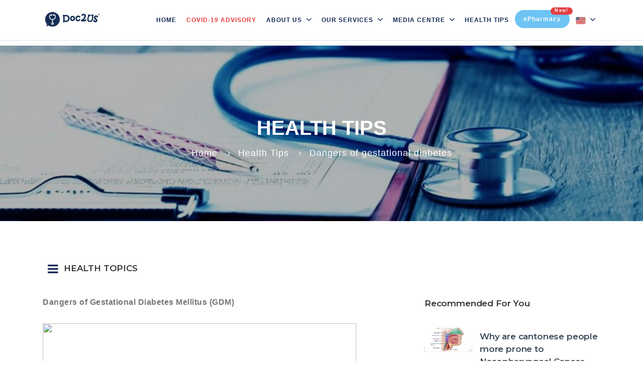

--- FILE ---
content_type: text/html; charset=UTF-8
request_url: https://www.doc2us.com/index.php/dangers-of-gestational-diabetes
body_size: 73020
content:
<!doctype html>
<html class="no-js" lang="en">
    <head><meta http-equiv="Content-Type" content="text/html; charset=utf-8">
        
        <meta name="viewport" content="width=device-width, initial-scale=1">
		<meta name="description" content="an online consultation platform that allows you to talk to a doctor via text chat at any time and from anywhere.">
        <meta name="keywords" content="Online Consultation,Virtual Consultation,Virtual Healthcare,Virtual Clinic,telemedicine,teleconsult,chat with doctors,digital healthcare,digital healthcare services,connected healthcare,e-prescription,electronic prescription,e-pharmacy,digital healthcare">

        
        
        <title>DOC2US - Your trusted online doctor</title>
        <style>
            @font-face {
                font-family: LemonMilk;
                src: url("https://www.doc2us.com/assets/fonts/LemonMilk.otf") format("opentype");
            }
            @font-face {
                font-family: AvenirLTStd-Medium;
                src: url("https://www.doc2us.com/assets/fonts/AvenirLTStd-Medium.otf") format("opentype");
            }
        </style>

                    <meta property="og:url"           content="https://www.doc2us.com/index.php/dangers-of-gestational-diabetes" />
  <meta property="og:type"          content="website" />
  <meta property="og:title" content="DOC2US - Dangers of gestational diabetes" />
      <meta property="og:description"   content="Dangers of Gestational Diabetes Mellitus (GDM)



Gestational diabetes is a type of diabetes that only happens during and/or after pregnancy. Pregnant mothers are often worried about this, if they would get it or if it will persist after pregnancy or if it has any effects on their precious child. So, how will you know if you are at risk or if there is a way to prevent it? There are many risk factors for diabetes, and in this day and age, it is hard to completely be free from all the risk (apparently). Therefore, knowing the risk and screening for diabetes is important in order to prevent the possible complications both to the child and mother.&nbsp;



Risk factors


	
	Personal history of impaired glucose tolerance, A1C ≥5.7 percent, impaired fasting glucose, or gestational diabetes mellitus in a previous pregnancy.
	
	
	Member of one of the following ethnic groups, which have a high prevalence of type 2 diabetes: Hispanic American, African American, Native American, South or East Asian, Pacific Islander.
	
	
	Family history of diabetes, especially in first-degree relatives .
	
	
	Prepregnancy weight ≥110 percent of ideal body weight or BMI &gt;30 kg/m2, significant weight gain in early adulthood and between pregnancies , or excessive gestational weight gain during the first 18 to 24 weeks
	
	
	Older maternal age (&gt;35 years of age).
	
	
	Previous unexplained perinatal loss or birth of a malformed infant.
	
	
	Glycosuria at the first prenatal visit.
	
	
	Previous birth of an infant ≥4000 or 4500 g (approximately 9 or 10 pounds).
	
	
	High density lipoprotein &lt;35 mg/dL (0.90 mmol/L), triglyceride &gt;250 mg/dL (2.82 mmol/L).
	
	
	Medical condition/setting associated with the development of diabetes, such as metabolic syndrome, polycystic ovary syndrome, current use of glucocorticoids, hypertension or cardiovascular disease, acanthosis nigricans.
	
	
	Multiple gestation.
	


&nbsp;

Screening&nbsp;






	
	Women with prediabetes (A1C &gt; 5.7 is suggestive of impaired glucose intolerance) in early pregnancy develop gestational diabetes mellitus when screened and tested later in pregnancy.
	
	
	Patients with prediabetes should be tested yearly
	
	
	Women diagnosed with GDM should have lifelong testing every 3 years
	


&nbsp;

What are the possible complications of gestational diabetes?



To the mother:


	
	Preeclampsia, gestational hypertension
	
	
	Hydramnios
	
	
	Maternal and infant birth trauma
	
	
	Operative delivery (cesarean, instrumental)
	


&nbsp;

To the child:&nbsp;


	
	Macrosomia and large for gestational age infant
	





	
	Perinatal mortality
	
	
	Fetal/neonatal hypertrophic cardiomyopathy
	
	
	Neonatal respiratory problems and metabolic complications (hypoglycemia, hyperbilirubinemia, hypocalcemia, polycythemia)
	





	
	adolescent and adult offspring are at risk of long-term sequelae, such as

	
		
		&nbsp;Obesity
		
		
		&nbsp;Abnormal glucose tolerance
		
		
		Hypertension
		
		
		Metabolic syndrome
		
	
	


&nbsp;

Download our Doc2Us app from Google Play Store or Apple Store and chat with a doctor now.



&nbsp;

Reference :


	
	https://www.ncbi.nlm.nih.gov/pmc/articles/PMC4653418/
	
	
	https://www.uptodate.com/contents/diabetes-mellitus-in-pregnancy-screening-and-diagnosis?search=gestational-diabetes&amp;source=search_result&amp;selectedTitle=3~86&amp;usage_type=default&amp;display_rank=3
	


&nbsp;

Picture credit:


	
	https://www.eventbrite.com/e/gestational-diabetes-for-parents-tickets-70405277079
	
	
	https://www.uspharmacist.com/article/managing-gestational-diabetes--the-clinical-pharmacists-role-in-a-patientcentered-medical-home-model
	
	
	https://rednose.org.au/news/are-you-at-risk-of-gestational-diabetes
	
	
	https://care.diabetesjournals.org/content/42/Supplement_1/S13.figures-only
	
	
	https://monarchmedtech.com/blog/managing-gestational-diabetes-during-and-after-pregnancy/
	
	
	https://www.medgadget.com/2018/04/fetal-macrosomia-market-highlight-by-diagnosis-and-treatment-healthy-growth-rate-of-4-1-in-worldwide-with-leading-player-forecast-to-2023.html&nbsp;
	
	
	https://healthservehhc.co/newborn-jaundice/
	
" />
  <meta property="og:image"         content="https://www.doc2us.com/storage/articles/article_2019121611324524.jpg" />
        

        <link rel="shortcut icon" type="image/x-icon" href="https://www.doc2us.com/img/favicon.png">
        <link rel="stylesheet" type="text/css" href="assets/slick/slick.css"/>
        <link rel="stylesheet" type="text/css" href="assets/slick/slick-theme.css"/>
        <link media="all" type="text/css" rel="stylesheet" href="https://www.doc2us.com/assets/css/font-awesome.min.css">

        <link media="all" type="text/css" rel="stylesheet" href="https://www.doc2us.com/assets/css/themify-icons.css">

        <link media="all" type="text/css" rel="stylesheet" href="https://www.doc2us.com/assets/css/elegant-font-icons.css">

        <link media="all" type="text/css" rel="stylesheet" href="https://www.doc2us.com/assets/css/elegant-line-icons.css">

                <link media="all" type="text/css" rel="stylesheet" href="https://www.doc2us.com/assets/css/bootstrap.min.css">

                <link media="all" type="text/css" rel="stylesheet" href="https://www.doc2us.com/assets/css/slicknav.min.css">

        <link media="all" type="text/css" rel="stylesheet" href="https://www.doc2us.com/assets/css/animate.min.css">

        <link media="all" type="text/css" rel="stylesheet" href="https://www.doc2us.com/assets/css/venobox/venobox.css">

        <link media="all" type="text/css" rel="stylesheet" href="https://www.doc2us.com/assets/css/owl.carousel.css">

        <link media="all" type="text/css" rel="stylesheet" href="https://www.doc2us.com/assets/css/swiper.min.css">

        <link media="all" type="text/css" rel="stylesheet" href="https://www.doc2us.com/assets/css/jquery.fancybox.min.css">

        <link media="all" type="text/css" rel="stylesheet" href="https://www.doc2us.com/assets/css/main.css?v=1769190816">

        <link media="all" type="text/css" rel="stylesheet" href="https://www.doc2us.com/assets/css/responsive.css?v=1769190816">

        <link media="all" type="text/css" rel="stylesheet" href="https://www.doc2us.com/assets/css/custom.css?20260124015336">

        <link media="all" type="text/css" rel="stylesheet" href="https://www.doc2us.com/assets/css/custom_hiv.css?20260124015336">

        <script src="https://www.doc2us.com/assets/js/vendor/modernizr-2.8.3-respond-1.4.2.min.js"></script>

		        <!-- Google Tag Manager -->
        <script>(function(w,d,s,l,i){w[l]=w[l]||[];w[l].push({'gtm.start':
        new Date().getTime(),event:'gtm.js'});var f=d.getElementsByTagName(s)[0],
        j=d.createElement(s),dl=l!='dataLayer'?'&l='+l:'';j.async=true;j.src=
        'https://www.googletagmanager.com/gtm.js?id='+i+dl;f.parentNode.insertBefore(j,f);
        })(window,document,'script','dataLayer','GTM-5FGFLBK');</script>
        <!-- End Google Tag Manager -->

		<!-- Facebook Pixel Code -->
		
		<!-- End Facebook Pixel Code -->
    </head>
    <style>
        .tracker {
            margin-top: 6.5em;
        }
        .tracker iframe {
            width:100%;
            min-height:16rem;
            border:0;
        }
        .slicknav_parent a.nav-link {
            pointer-events: none;
        }
        .slicknav_nav .slicknav_arrow {
            font-size:1rem;
        }
        @media (max-width: 767px) {
            /* .tracker {
                margin-top: 0;
            } */
            .tracker iframe {
                min-height:22rem;
            }
        }
    </style>
    <body data-spy="scroll" data-target="#navmenu" data-offset="70">
        <!--<div id='preloader' >
            <div class='loader' >
                <div class="battery"></div>
            </div>
        </div>-->
        <!-- Global site tag (gtag.js) - Google Analytics -->
        
        <script async src="https://www.googletagmanager.com/gtag/js?id=G-KQCTTQ7LQY"></script>
        <script>
          window.dataLayer = window.dataLayer || [];
          function gtag(){dataLayer.push(arguments);}
          gtag('js', new Date());
        
        //   gtag('config', 'UA-135901383-1');
        // gtag('config', 'UA-162930027-2'); old
        // gtag('config', 'UA-162930027-7'); up version using
        gtag('config', 'G-KQCTTQ7LQY');
        </script>

                            <style>
    #mainmenu li {
        position: relative;
    }
    #navmenu li ul {
        background-color: #fff;
        width: 240px;
        height: auto;
        position: absolute;
        /* left: 0; */
        top: 140%;
        visibility: hidden;
        opacity: 0;
        -ms-filter: "progid:DXImageTransform.Microsoft.Alpha(Opacity=0)";
        -webkit-transition: all 0.3s ease 0s;
        transition: all 0.3s ease 0s;
        z-index: 999;
    }
    #navmenu li ul.country {
        width: fit-content;
    }
    #navmenu li ul.country li a {
        display: flex;
    }
    #navmenu li ul.country li a img {
        margin-right: 4px;
    }
    #navmenu li ul li{
        margin: 10px 20px;
    }
    #navmenu li ul li a{
        /*color: #4da8cd;*/
        color:#162a55;
        text-transform: uppercase;
        font-size: 12px;
        font-weight: bold;
    }
    #navmenu li:hover > ul {
        visibility: visible;
        opacity: 1;
        -ms-filter: "progid:DXImageTransform.Microsoft.Alpha(Opacity=100)";
        top: 100%;
    }
    #e-pharmacy-button {
        line-height: 1em;
        color: #fff;
        background-color: #6dc3f4;
        border-radius: 100px;
        padding: 12px 17px;
        margin: 15px 2px;
        text-transform: inherit;
        position: relative;
    }
    #e-pharmacy-button:hover {
        color: #192b55;
        box-shadow: 0px 0px 10px #5ce1e6;
    }
    #navmenu span.badge {
        background-color: #e53e3e;
        color: #fff;
        display: inline-block;
        padding-left: 8px;
        padding-right: 8px;
        text-align: center;
        border-radius: 30px;
        position: absolute;
        top: -15%;
        right: -5%;
        animation-iteration-count: infinite;
    }
    .dropdown-arrow{
        margin-left:5px;
    }
    @media (max-width:991px){
        .dropdown-arrow{
            display: none;
        }
    }
</style>
<header id="header" class="header_section white-bg border-bt"><meta http-equiv="Content-Type" content="text/html; charset=utf-8">
    <div class="container">
        <nav class="navbar">
            <a href="https://www.doc2us.com/index.php" class="navbar-brand"><img style="max-height:40px;" src="https://www.doc2us.com/img/doc2us-nav-logo.png" alt="Xoom"></a>
            <div class="d-flex menu-wrap">
                <div id="navmenu" class="mainmenu">
                    <ul class="nav">
                        <li>
                            <a data-scroll class="nav-link active" href="https://www.doc2us.com/index.php">
                                Home
                                <span class="sr-only">(current)</span>
                            </a>
                        </li>
                        
                        <li>
                            <a class="nav-link" href="https://www.doc2us.com/index.php/covid-19-advisory" style="color:#e53e3e;">Covid-19 Advisory </a>
                        </li>
                        
                        <li>
                            <a data-scroll class="nav-link" href="/#about">About Us <svg enable-background="new 0 0 451.847 451.847" class="dropdown-arrow" height="10" viewBox="0 0 451.847 451.847" width="10" xmlns="http://www.w3.org/2000/svg"><path d="m225.923 354.706c-8.098 0-16.195-3.092-22.369-9.263l-194.284-194.286c-12.359-12.359-12.359-32.397 0-44.751 12.354-12.354 32.388-12.354 44.748 0l171.905 171.915 171.906-171.909c12.359-12.354 32.391-12.354 44.744 0 12.365 12.354 12.365 32.392 0 44.751l-194.281 194.286c-6.177 6.172-14.274 9.257-22.369 9.257z" fill="#162a55"/></svg></a>
                            <ul>
                                <li><a data-scroll href="https://www.doc2us.com/index.php/vision-mission-core-values">Vision, Mission & Core Values</a></li>
                                <li><a data-scroll href="https://www.doc2us.com/index.php/medical-board">Medical Board</a></li>
                                <li><a data-scroll href="/#team">The Team</a></li>
                                <li><a data-scroll href="https://www.doc2us.com/index.php/pharmacy-outlet">Our Authorised Partner Pharmacies</a></li>
                                
                                <li><a data-scroll href="/#award">Our Awards</a></li>
                                
                            </ul>
                        </li>
                        
                        <li>
                            <a class="nav-link" href="javascript:void(0)">Our Services <svg enable-background="new 0 0 451.847 451.847" class="dropdown-arrow" height="10" viewBox="0 0 451.847 451.847" width="10" xmlns="http://www.w3.org/2000/svg"><path d="m225.923 354.706c-8.098 0-16.195-3.092-22.369-9.263l-194.284-194.286c-12.359-12.359-12.359-32.397 0-44.751 12.354-12.354 32.388-12.354 44.748 0l171.905 171.915 171.906-171.909c12.359-12.354 32.391-12.354 44.744 0 12.365 12.354 12.365 32.392 0 44.751l-194.281 194.286c-6.177 6.172-14.274 9.257-22.369 9.257z" fill="#162a55"/></svg></a>
                            <ul>
                                
                                <li>
                                    <a data-scroll href="https://www.doc2us.com/index.php/pharmacy">For Pharmacy</a>
                                </li>
                                <li>
                                    <a data-scroll href="https://www.doc2us.com/index.php/for-corporates">For Corporates</a>
                                </li>
                                
                                
                                <li>
                                    
                                </li>
                                <li>
                                    <a data-scroll href="https://www.doc2us.com/index.php/vaccination">Vaccination</a>
                                </li>
                                <li>
                                    
                                </li>
                                
                                <li>
                                    <a target="_blank" href="https://www.doc2us.com/index.php/homecareplan">COVID-19 HOME CARE PLAN</a>
                                </li>
                                <li>
                                    <a data-scroll href="https://www.doc2us.com/index.php/diabetes-management">Diabetes Management</a>
                                </li>
                                <li>
                                    <a data-scroll href="https://www.doc2us.com/index.php/hiv">Virtual HIV/STD Clinic</a>
                                </li>
                            </ul>
                        </li>
                        <li>
                            <a class="nav-link" href="javascript:void(0)">MEDIA CENTRE <svg enable-background="new 0 0 451.847 451.847" class="dropdown-arrow" height="10" viewBox="0 0 451.847 451.847" width="10" xmlns="http://www.w3.org/2000/svg"><path d="m225.923 354.706c-8.098 0-16.195-3.092-22.369-9.263l-194.284-194.286c-12.359-12.359-12.359-32.397 0-44.751 12.354-12.354 32.388-12.354 44.748 0l171.905 171.915 171.906-171.909c12.359-12.354 32.391-12.354 44.744 0 12.365 12.354 12.365 32.392 0 44.751l-194.281 194.286c-6.177 6.172-14.274 9.257-22.369 9.257z" fill="#162a55"/></svg></a>
                            <ul>
                                <li>
                                    <a data-scroll href="https://www.doc2us.com/index.php/pressrelease">PRESS RELEASE</a>
                                </li>
                                <li>
                                    <a data-scroll href="https://www.doc2us.com/index.php/mediakit">MEDIA KIT</a>
                                </li>
                                <li>
                                    <a data-scroll href="https://www.doc2us.com/index.php/newsroom">NEWSROOM</a>
                                </li>
                            </ul>
                        </li>
                        <li>
                            <a data-scroll class="nav-link" href="/#health-tips">Health Tips</a>
                        </li>
                        
                        
                        <li>
                            <a id="e-pharmacy-button" href="https://www.doc2us.com/index.php/e-pharmacy">ePharmacy<span class="badge animated pulse">New!</span></a>
                        </li>
                        <li>
                            <a data-scroll class="nav-link" href="javascript:void(0)">
                                <img src="https://www.doc2us.com/assets/images/country/malaysia.png" alt="" width="20" height="20">
                                <svg enable-background="new 0 0 451.847 451.847" class="dropdown-arrow" height="10" viewBox="0 0 451.847 451.847" width="10" xmlns="http://www.w3.org/2000/svg"><path d="m225.923 354.706c-8.098 0-16.195-3.092-22.369-9.263l-194.284-194.286c-12.359-12.359-12.359-32.397 0-44.751 12.354-12.354 32.388-12.354 44.748 0l171.905 171.915 171.906-171.909c12.359-12.354 32.391-12.354 44.744 0 12.365 12.354 12.365 32.392 0 44.751l-194.281 194.286c-6.177 6.172-14.274 9.257-22.369 9.257z" fill="#162a55"/></svg>
                            </a>
                            <ul class="country">
                                <li>
                                    <a data-scroll href="https://www.doc2us.com/index.php">
                                        <img src="https://www.doc2us.com/assets/images/country/malaysia.png" alt="" width="20" height="20"> Malaysia
                                    </a>
                                </li>
                                
                            </ul>
                        </li>
                    </ul>
                </div>
            </div>
        </nav>
    </div>
</header>
<!-- Header -->            
                        <section class="tracker">
                
            </section>
                            		
        <style>
    .dropdown-toggle h3 {
        height: 20px;
        margin-left: 10px;
    }
    .dropdown-toggle::after{
        display: none;
    }
    .dropdown-menu.show li {
        margin: 10px 5px;
        padding: 5px 10px;
    }
    .dropdown-menu.show li a {
        color: #3c4858;
        font-size: 1.2em;
    }
    .socialMedia{
        display: none;
    }
    .news-detail .inner-box table {
        width: 100% !important;
    }

    h1 {
        color:inherit;
        font-family: inherit;
        font-weight: inherit;
        letter-spacing: initial;
    }

    .nav-scroll {
        max-height: 300px !important; 
        overflow-y: scroll !important;
    }
    .nav-scroll::-webkit-scrollbar {
        width: 8px;
    }

    .nav-scroll::-webkit-scrollbar-thumb {
        background: #D9D9D9; 
        border-radius: 5px;
    }
    
    .btn-hcp, .btn-public {
        border-radius: 30px;
        min-width: 300px;
        padding: 15px 10px;
    }

    .btn-hcp {
        background: #6DC3F4;
        color: #0E4869;
    }

    .btn-public {
        background: #0E4869;
        color: #6DC3F4;
    }

    .confirmation-body {
        font-size: 28px;
        font-weight: 700;
        line-height: 50px;
        font-family: 'Montserrat', sans-serif;
    }

    .article-content ul {
        list-style-type: disc !important;
        padding: 0 40px !important;
    }

    .article-content ol {
        list-style-type: decimal !important; 
        padding: 0 40px !important;
    }
    .article-content img {
        max-height: min-content !important;
    }

    @media(max-width:991px){
        .article-content img {
            height: unset !important;
        }
        .socialMedia{
            display: inline;
            position: fixed;
            z-index: 1;
            font-size: 24px;
            top: 35%;
            right: 0;
        }
        .socialIcon , .socialIcon2 , .socialIcon3{
            padding: 17px 10px;
            color: white;
        }
        .socialIcon{
            background-color: #3C5A99;
            padding-left: 14px;
        }
        .socialIcon2{
            background-color: #1DA1F2;
        }
        .socialIcon3{
            background-color: #25D366;
        }
        .faSocialIcon{
            color: white;
        }

        .confirmation-body {
            font-size: 20px;
            line-height: 35px;
        }

        .btn-hcp, .btn-public {
            padding: 10px;
            min-width: 250px;
        }
    }
</style>
<section class="socialMedia">
    <div class="container">
        <div class="row">
            <div class="SocialLink">
                <ul>
                    <li class="socialIcon"><a href="http://www.facebook.com/sharer.php?u=https%3A%2F%2Fwww.doc2us.com%2Findex.php%2Fdangers-of-gestational-diabetes" target="_blank"><span class="fa fa-facebook-f faSocialIcon"></span></a></li>
                    <li class="socialIcon2"><a href="https://twitter.com/intent/tweet?text=Dangers+of+gestational+diabetes&url=https%3A%2F%2Fwww.doc2us.com%2Findex.php%2Fdangers-of-gestational-diabetes&via=doc2us" target="_blank"><span class="fa fa-twitter faSocialIcon"></span></a></li>
                    <li class="socialIcon3"><a href="https://api.whatsapp.com/send?text=Dangers of gestational diabetes https%3A%2F%2Fwww.doc2us.com%2Findex.php%2Fdangers-of-gestational-diabetes" target="_blank"><span class="fa fa-whatsapp faSocialIcon"></span></a></li>
                </ul>
            </div>
        </div>
    </div>
</section>
<!-- Sub banner start -->
<div class="sub-banner overview-bgi">
    <div class="container">
        <div class="breadcrumb-area">
            <h1>Health Tips</h1>
            <ul class="breadcrumbs">
                <li><a href="https://www.doc2us.com/index.php">Home</a></li>
                <li class="active"><a href="https://www.doc2us.com/index.php/healthtips">Health Tips</a></li>
                <li class="active">Dangers of gestational diabetes</li>
            </ul>
        </div>
    </div>
</div>
<!-- Sub banner end -->

<!-- Sidebar Page Container -->
<div class="sidebar-page-container padding">
    <div class="container">
        <div class="section_heading mb-40">
            <nav class="navbar navbar-default">
                <div class="navbar-collapse">
                    <ul class="nav navbar-nav">
                        <li class="dropdown">
                            <a href="#" class="dropdown-toggle d-flex align-items-center" data-toggle="dropdown" role="button" aria-haspopup="true" aria-expanded="false">
                                <i class="fa fa-2x fa-bars"></i>
                                <h3>Health Topics</h3>
                            </a>
                            <ul class="dropdown-menu nav-scroll" style="position: absolute; padding: 1rem; width: 17em;">
                                <li>
                                    <a href="https://www.doc2us.com/index.php/healthtips">All</a>
                                </li>
                                                                    <li>
                                        <a href="https://www.doc2us.com/index.php/healthtips?topic=COVID-19%2F+Vaccines">COVID-19/ Vaccines</a>
                                    </li>
                                                                    <li>
                                        <a href="https://www.doc2us.com/index.php/healthtips?topic=General+health+and+wellness">General health and wellness</a>
                                    </li>
                                                                    <li>
                                        <a href="https://www.doc2us.com/index.php/healthtips?topic=Common+ailments">Common ailments</a>
                                    </li>
                                                                    <li>
                                        <a href="https://www.doc2us.com/index.php/healthtips?topic=Mental+health">Mental health</a>
                                    </li>
                                                                    <li>
                                        <a href="https://www.doc2us.com/index.php/healthtips?topic=Sleep+problems">Sleep problems</a>
                                    </li>
                                                                    <li>
                                        <a href="https://www.doc2us.com/index.php/healthtips?topic=Brain+disorders">Brain disorders</a>
                                    </li>
                                                                    <li>
                                        <a href="https://www.doc2us.com/index.php/healthtips?topic=Respiratory+diseases">Respiratory diseases</a>
                                    </li>
                                                                    <li>
                                        <a href="https://www.doc2us.com/index.php/healthtips?topic=Hypertension">Hypertension</a>
                                    </li>
                                                                    <li>
                                        <a href="https://www.doc2us.com/index.php/healthtips?topic=Cholesterol">Cholesterol</a>
                                    </li>
                                                                    <li>
                                        <a href="https://www.doc2us.com/index.php/healthtips?topic=Heart+diseases">Heart diseases</a>
                                    </li>
                                                                    <li>
                                        <a href="https://www.doc2us.com/index.php/healthtips?topic=Gastrointestinal">Gastrointestinal</a>
                                    </li>
                                                                    <li>
                                        <a href="https://www.doc2us.com/index.php/healthtips?topic=Diabetes">Diabetes</a>
                                    </li>
                                                                    <li>
                                        <a href="https://www.doc2us.com/index.php/healthtips?topic=Autoimmune+diseases">Autoimmune diseases</a>
                                    </li>
                                                                    <li>
                                        <a href="https://www.doc2us.com/index.php/healthtips?topic=Kidney">Kidney</a>
                                    </li>
                                                                    <li>
                                        <a href="https://www.doc2us.com/index.php/healthtips?topic=Liver">Liver</a>
                                    </li>
                                                                    <li>
                                        <a href="https://www.doc2us.com/index.php/healthtips?topic=Urinary">Urinary</a>
                                    </li>
                                                                    <li>
                                        <a href="https://www.doc2us.com/index.php/healthtips?topic=Skin">Skin</a>
                                    </li>
                                                                    <li>
                                        <a href="https://www.doc2us.com/index.php/healthtips?topic=Sexual+health">Sexual health</a>
                                    </li>
                                                                    <li>
                                        <a href="https://www.doc2us.com/index.php/healthtips?topic=Women%27s+health">Women&#039;s health</a>
                                    </li>
                                                                    <li>
                                        <a href="https://www.doc2us.com/index.php/healthtips?topic=Medications">Medications</a>
                                    </li>
                                                                    <li>
                                        <a href="https://www.doc2us.com/index.php/healthtips?topic=Supplements">Supplements</a>
                                    </li>
                                                                    <li>
                                        <a href="https://www.doc2us.com/index.php/healthtips?topic=Other+diseases">Other diseases</a>
                                    </li>
                                                                    <li>
                                        <a href="https://www.doc2us.com/index.php/healthtips?topic=Pregnancy">Pregnancy</a>
                                    </li>
                                                                    <li>
                                        <a href="https://www.doc2us.com/index.php/healthtips?topic=Eyes">Eyes</a>
                                    </li>
                                                                    <li>
                                        <a href="https://www.doc2us.com/index.php/healthtips?topic=Bone%27s+health">Bone&#039;s health</a>
                                    </li>
                                                                    <li>
                                        <a href="https://www.doc2us.com/index.php/healthtips?topic=Breastfeeding">Breastfeeding</a>
                                    </li>
                                                                    <li>
                                        <a href="https://www.doc2us.com/index.php/healthtips?topic=Medical+device">Medical device</a>
                                    </li>
                                                                    <li>
                                        <a href="https://www.doc2us.com/index.php/healthtips?topic=Pain">Pain</a>
                                    </li>
                                                                    <li>
                                        <a href="https://www.doc2us.com/index.php/healthtips?topic=Food">Food</a>
                                    </li>
                                                                    <li>
                                        <a href="https://www.doc2us.com/index.php/healthtips?topic=Fasting">Fasting</a>
                                    </li>
                                                                    <li>
                                        <a href="https://www.doc2us.com/index.php/healthtips?topic=Cancer">Cancer</a>
                                    </li>
                                                                    <li>
                                        <a href="https://www.doc2us.com/index.php/healthtips?topic=Children%27s+health">Children&#039;s health</a>
                                    </li>
                                                                    <li>
                                        <a href="https://www.doc2us.com/index.php/healthtips?topic=Contraceptives">Contraceptives</a>
                                    </li>
                                                                    <li>
                                        <a href="https://www.doc2us.com/index.php/healthtips?topic=Men%27s+health">Men&#039;s health</a>
                                    </li>
                                                                    <li>
                                        <a href="https://www.doc2us.com/index.php/healthtips?topic=Vaccinations">Vaccinations</a>
                                    </li>
                                                                    <li>
                                        <a href="https://www.doc2us.com/index.php/healthtips?topic=Oral+health">Oral health</a>
                                    </li>
                                                                    <li>
                                        <a href="https://www.doc2us.com/index.php/healthtips?topic=Allergy">Allergy</a>
                                    </li>
                                                            </ul>
                        </li>
                    </ul>
                </div>
            </nav>
        </div><!-- Section Heading -->

        <div class="row clearfix">
            <!--Content Side-->
            <div class="content-side col-lg-8 col-md-8 col-sm-12 col-xs-12">
                <div class="news-detail">
                    <!-- News Block -->
                    <div class="news-block">
                        <div class="inner-box">
                            
                            <style>
                                .lower-content img {
                                    height: auto !important;
                                    width: 100% !important;
                                }
                                .lower-content iframe {
                                    width: 100%;
                                }
                                .lower-content ul {
                                    list-style: initial;
                                    padding-left:40px;
                                    margin-bottom:20px;
                                }
                                .lower-content ol {
                                    padding-left:40px;
                                    margin-bottom:20px;
                                }
                            </style>
                            
                            <div style="word-break:break-word;" class="article-content">
                                
                                <p dir="ltr"><strong><span style="font-size:16px">Dangers of Gestational Diabetes Mellitus (GDM)</span></strong></p>

<p dir="ltr"><img src="https://lh4.googleusercontent.com/K9RtxBYKAHiIhHEzCOHlnufKRJPOaHYZNkw3r7zNZtyJgF7MVjxjgZ9m6iZd8H5Qq0m_182HRao1sm450YZb6-8B8fmEWdzgYBHLASJ94i9GNuTyv4f0eXnAGzdS_yw7xQDJ5kk7" style="height:312px; width:624px" /></p>

<p dir="ltr">Gestational diabetes is a type of diabetes that only happens during and/or after pregnancy. Pregnant mothers are often worried about this, if they would get it or if it will persist after pregnancy or if it has any effects on their precious child. So, how will you know if you are at risk or if there is a way to prevent it? There are many risk factors for diabetes, and in this day and age, it is hard to completely be free from all the risk (apparently). Therefore, knowing the risk and screening for diabetes is important in order to prevent the possible complications both to the child and mother.&nbsp;</p>

<p dir="ltr"><img src="https://lh6.googleusercontent.com/hoXPkbUw1dDTd0nysqZrGKBsHSrVVcD00zr0wRAgXGML3bhxbo7SRc5Ukaa_o4-tIh7NwyBNWhItlrjnWTEcOvjp1LJv1bMJiQPNwVm3pCnFcVBwZjGJWI5hH2TpzmlyH-E2qCVX" style="height:426px; width:387px" /></p>

<p dir="ltr"><span style="font-size:14px">Risk factors</span></p>

<ul>
	<li dir="ltr">
	<p dir="ltr">Personal history of impaired glucose tolerance, A1C ≥5.7 percent, impaired fasting glucose, or gestational diabetes mellitus in a previous pregnancy.</p>
	</li>
	<li dir="ltr">
	<p dir="ltr">Member of one of the following ethnic groups, which have a high prevalence of type 2 diabetes: Hispanic American, African American, Native American, South or East Asian, Pacific Islander.</p>
	</li>
	<li dir="ltr">
	<p dir="ltr">Family history of diabetes, especially in first-degree relatives .</p>
	</li>
	<li dir="ltr">
	<p dir="ltr">Prepregnancy weight ≥110 percent of ideal body weight or BMI &gt;30 kg/m2, significant weight gain in early adulthood and between pregnancies , or excessive gestational weight gain during the first 18 to 24 weeks</p>
	</li>
	<li dir="ltr">
	<p dir="ltr">Older maternal age (&gt;35 years of age).</p>
	</li>
	<li dir="ltr">
	<p dir="ltr">Previous unexplained perinatal loss or birth of a malformed infant.</p>
	</li>
	<li dir="ltr">
	<p dir="ltr">Glycosuria at the first prenatal visit.</p>
	</li>
	<li dir="ltr">
	<p dir="ltr">Previous birth of an infant ≥4000 or 4500 g (approximately 9 or 10 pounds).</p>
	</li>
	<li dir="ltr">
	<p dir="ltr">High density lipoprotein &lt;35 mg/dL (0.90 mmol/L), triglyceride &gt;250 mg/dL (2.82 mmol/L).</p>
	</li>
	<li dir="ltr">
	<p dir="ltr">Medical condition/setting associated with the development of diabetes, such as metabolic syndrome, polycystic ovary syndrome, current use of glucocorticoids, hypertension or cardiovascular disease, acanthosis nigricans.</p>
	</li>
	<li dir="ltr">
	<p dir="ltr">Multiple gestation.</p>
	</li>
</ul>

<p dir="ltr">&nbsp;</p>

<p dir="ltr"><span style="font-size:14px">Screening&nbsp;</span></p>

<p dir="ltr"><img src="https://lh6.googleusercontent.com/VB7baMD-h5wek-fYW0Q5E-427GASGSrCjjmS6pLqlU_PW1okN7FyKNTR-MNYN11ZznnDLnHEsW9aYc9DKDGTs12WQvsXUhXK5MrJoENJJfALQRTZcIVaLgg5OvBkxhx45kd-udf-" style="height:338px; width:506px" /></p>

<p dir="ltr"><img src="https://lh4.googleusercontent.com/gIIoEFDcb76tjbuGgBQXHxcFOg-kYrUBu211xv4kr_Wl5VRU21Eqi4b-_dHWZ8mnj3-Eyt2SI6g4HMx9CfMx2dwdiAMySpMgd848B97i2aiMJ_SSg8EDGVyUJBLHdjeBp-G2ElP8" style="height:309px; width:624px" /></p>

<ul>
	<li dir="ltr">
	<p dir="ltr">Women with prediabetes (A1C &gt; 5.7 is suggestive of impaired glucose intolerance) in early pregnancy develop gestational diabetes mellitus when screened and tested later in pregnancy.</p>
	</li>
	<li dir="ltr">
	<p dir="ltr">Patients with prediabetes should be tested yearly</p>
	</li>
	<li dir="ltr">
	<p dir="ltr">Women diagnosed with GDM should have lifelong testing every 3 years</p>
	</li>
</ul>

<p dir="ltr">&nbsp;</p>

<p dir="ltr"><span style="font-size:14px">What are the possible complications of gestational diabetes?</span></p>

<p dir="ltr"><img src="https://lh5.googleusercontent.com/O6-xIbgpQA_ue0jzMVE8zTVKq3Gdbg4rzA42Fgih_5Ko9xlFuIJHQLnhyDU3Nxjfj2HH2ulzVJrv9nQX0_xDuyZAb7tZ8LV4p8VWvvgT3q0f5vjAOezM0roWbmw5x9u12uaw5dmM" style="height:384px; width:384px" /></p>

<p dir="ltr">To the mother:</p>

<ul>
	<li dir="ltr">
	<p dir="ltr">Preeclampsia, gestational hypertension</p>
	</li>
	<li dir="ltr">
	<p dir="ltr">Hydramnios</p>
	</li>
	<li dir="ltr">
	<p dir="ltr">Maternal and infant birth trauma</p>
	</li>
	<li dir="ltr">
	<p dir="ltr">Operative delivery (cesarean, instrumental)</p>
	</li>
</ul>

<p dir="ltr">&nbsp;</p>

<p dir="ltr">To the child:&nbsp;</p>

<ul>
	<li dir="ltr">
	<p dir="ltr">Macrosomia and large for gestational age infant</p>
	</li>
</ul>

<p dir="ltr"><img src="https://lh4.googleusercontent.com/cFTXXI1QfW-CPACi2ZiwHUS2esuOwNoAUmdu1Le0DF1xASeVj124dlJqBmUjOR4ikxLa0yKRqmpQWyPhg2PKAP7NmydyRv7nrtqIlfj5AKIzDBNOiz0jscCrYAylM01TOxTRrmnQ" style="height:377px; width:506px" /></p>

<ul>
	<li dir="ltr">
	<p dir="ltr">Perinatal mortality</p>
	</li>
	<li dir="ltr">
	<p dir="ltr">Fetal/neonatal hypertrophic cardiomyopathy</p>
	</li>
	<li dir="ltr">
	<p dir="ltr">Neonatal respiratory problems and metabolic complications (hypoglycemia, hyperbilirubinemia, hypocalcemia, polycythemia)</p>
	</li>
</ul>

<p dir="ltr"><img src="https://lh3.googleusercontent.com/RO29FfNC-oMqaEYAQ_ZmBJUEEFEf2jiVFIA9bnI5XjJncjuDEMVvH0f8C5R4XyBxP55z6N2taRxxYxsnC0c4-FRbmCLdyA-_MmLaOpOLofaYyLtfgsWHkru5UTtWJZOEcMFLsvzf" style="height:274px; width:547px" /></p>

<ul>
	<li dir="ltr">
	<p dir="ltr">adolescent and adult offspring are at risk of long-term sequelae, such as</p>

	<ul>
		<li dir="ltr">
		<p dir="ltr">&nbsp;Obesity</p>
		</li>
		<li dir="ltr">
		<p dir="ltr">&nbsp;Abnormal glucose tolerance</p>
		</li>
		<li dir="ltr">
		<p dir="ltr">Hypertension</p>
		</li>
		<li dir="ltr">
		<p dir="ltr">Metabolic syndrome</p>
		</li>
	</ul>
	</li>
</ul>

<p dir="ltr">&nbsp;</p>

<p dir="ltr"><a href="http://onelink.to/doc2us">Download our Doc2Us</a> app from Google Play Store or Apple Store and chat with a doctor now.</p>

<p dir="ltr"><img src="https://lh5.googleusercontent.com/7GejoiC-8ojtfJyWWA2QIrRO4slZ7JuEh5nKrpvSqRfU1_bNhWW8VDyet3nmeS42HCfqh7mrx-lhW_d7Bk_pKIPp4WStXxGoPZDqsUDjMyU5J2jd-68FRY0Cf0sPRONI9gWu2MKH" style="height:340px; width:171px" /></p>

<p>&nbsp;</p>

<p dir="ltr">Reference :</p>

<ol>
	<li dir="ltr">
	<p dir="ltr"><a href="https://www.ncbi.nlm.nih.gov/pmc/articles/PMC4653418/">https://www.ncbi.nlm.nih.gov/pmc/articles/PMC4653418/</a></p>
	</li>
	<li dir="ltr">
	<p dir="ltr"><a href="https://www.uptodate.com/contents/diabetes-mellitus-in-pregnancy-screening-and-diagnosis?search=gestational-diabetes&amp;source=search_result&amp;selectedTitle=3~86&amp;usage_type=default&amp;display_rank=3">https://www.uptodate.com/contents/diabetes-mellitus-in-pregnancy-screening-and-diagnosis?search=gestational-diabetes&amp;source=search_result&amp;selectedTitle=3~86&amp;usage_type=default&amp;display_rank=3</a></p>
	</li>
</ol>

<p>&nbsp;</p>

<p dir="ltr">Picture credit:</p>

<ol>
	<li dir="ltr">
	<p dir="ltr"><a href="https://www.eventbrite.com/e/gestational-diabetes-for-parents-tickets-70405277079">https://www.eventbrite.com/e/gestational-diabetes-for-parents-tickets-70405277079</a></p>
	</li>
	<li dir="ltr">
	<p dir="ltr"><a href="https://www.uspharmacist.com/article/managing-gestational-diabetes--the-clinical-pharmacists-role-in-a-patientcentered-medical-home-model">https://www.uspharmacist.com/article/managing-gestational-diabetes--the-clinical-pharmacists-role-in-a-patientcentered-medical-home-model</a></p>
	</li>
	<li dir="ltr">
	<p dir="ltr"><a href="https://rednose.org.au/news/are-you-at-risk-of-gestational-diabetes">https://rednose.org.au/news/are-you-at-risk-of-gestational-diabetes</a></p>
	</li>
	<li dir="ltr">
	<p dir="ltr"><a href="https://care.diabetesjournals.org/content/42/Supplement_1/S13.figures-only">https://care.diabetesjournals.org/content/42/Supplement_1/S13.figures-only</a></p>
	</li>
	<li dir="ltr">
	<p dir="ltr"><a href="https://monarchmedtech.com/blog/managing-gestational-diabetes-during-and-after-pregnancy/">https://monarchmedtech.com/blog/managing-gestational-diabetes-during-and-after-pregnancy/</a></p>
	</li>
	<li dir="ltr">
	<p dir="ltr"><a href="https://www.medgadget.com/2018/04/fetal-macrosomia-market-highlight-by-diagnosis-and-treatment-healthy-growth-rate-of-4-1-in-worldwide-with-leading-player-forecast-to-2023.html">https://www.medgadget.com/2018/04/fetal-macrosomia-market-highlight-by-diagnosis-and-treatment-healthy-growth-rate-of-4-1-in-worldwide-with-leading-player-forecast-to-2023.html</a>&nbsp;</p>
	</li>
	<li dir="ltr">
	<p dir="ltr"><a href="https://healthservehhc.co/newborn-jaundice/">https://healthservehhc.co/newborn-jaundice/</a></p>
	</li>
</ol>

                                <!-- Other Options -->
                                <div class="post-share-options clearfix">
                                    <div class="pull-left">
                                        <p>Tags : </p>
                                        <ul class="tags" style="padding-left:0;">
                                                                                        <li style="color:#999999"><a href="#!">#gestationaldiabetes</a> |</li>
                                                                                        <li style="color:#999999"><a href="#!"> #DM</a> |</li>
                                                                                        <li style="color:#999999"><a href="#!"> #risks</a> |</li>
                                                                                        <li style="color:#999999"><a href="#!"> #macrosomia</a> |</li>
                                                                                        <li style="color:#999999"><a href="#!"> #childrisk</a> |</li>
                                                                                        <li style="color:#999999"><a href="#!"> #screening</a> |</li>
                                                                                        <li style="color:#999999"><a href="#!"> #neonaterisk</a> </li>
                                                                                    </ul>
                                    </div>
                                    <style>
                                        @media (max-width:425px){
                                            .share-div{
                                                float: left;
                                            }
                                        }
                                    </style>
                                    <div class="pull-right share-div">
                                        <p>Share : </p>
                                        <ul class="social-icon" style="padding-left:0;">
                                            <li><a href="http://www.facebook.com/sharer.php?u=https%3A%2F%2Fwww.doc2us.com%2Findex.php%2Fdangers-of-gestational-diabetes" target="_blank"><span class="fa fa-facebook-f"></span></a></li>
                                            <li><a href="https://twitter.com/intent/tweet?text=Dangers+of+gestational+diabetes&url=https%3A%2F%2Fwww.doc2us.com%2Findex.php%2Fdangers-of-gestational-diabetes&via=doc2us" target="_blank"><span class="fa fa-twitter"></span></a></li>
                                            
                                            <li><a href="https://api.whatsapp.com/send?text=Dangers of gestational diabetes https%3A%2F%2Fwww.doc2us.com%2Findex.php%2Fdangers-of-gestational-diabetes" target="_blank"><span class="fa fa-whatsapp"></span></a></li>
                                        </ul>
                                    </div>
                                </div>

                                <!-- Author Box -->
                                <div class="author-box">
                                    <div class="inner-box">
                                        <div class="image-box"><img src="https://www.doc2us.com/assets/img/Navy-blue.png" alt=""></div>
                                        <div class="info">
                                            <span>Written By</span>
                                            <div class="d-flex flex-column">
                                                <h3><a href="#">Dr. Jessamine Chong Sze Lynn</a></h3>
                                                <small></small>
                                            </div>
                                        </div>
                                        <div class="info mt-2">
                                            <span>Reviewed By</span>
                                            <div class="d-flex flex-column">
                                                <h3><a href="#">Doc2us Medical Board</a></h3>
                                                <small></small>
                                            </div>
                                        </div>
                                        
                                    </div>
                                </div>
                            </div>
                        </div>
                    </div>
                </div>

                <div class="popular-reads post-widget mb-3">
                    <div class="sidebar-title">
                        <h3>More Top Reads</h3>
                    </div>
                    <div class="widget-content row">
                                                <!-- Post -->
                        <article class="post col-md-6 col-12">
                            <div class="thumb">
                                <a href="#"><img src="https://www.doc2us.com/storage/articles/article_2023070405263454.png" alt=""></a>
                            </div>
                            <h3><a href="https://www.doc2us.com/index.php/does-size-matter">
                                Does Size Matter?
                            </a></h3>
                            <p style="margin-bottom:0;"><small>Does Size Matter?&nbsp;

The...</small></p>
                            <div class="date">Jul 04, 2023</div>
                        </article>
                                                <!-- Post -->
                        <article class="post col-md-6 col-12">
                            <div class="thumb">
                                <a href="#"><img src="https://www.doc2us.com/storage/articles/article_2021112108131651.jpg" alt=""></a>
                            </div>
                            <h3><a href="https://www.doc2us.com/index.php/is-a-foamy-urine-normal">
                                Is a foamy urine normal?
                            </a></h3>
                            <p style="margin-bottom:0;"><small>Most Malaysians love a cup of ...</small></p>
                            <div class="date">Feb 18, 2022</div>
                        </article>
                                                <!-- Post -->
                        <article class="post col-md-6 col-12">
                            <div class="thumb">
                                <a href="#"><img src="https://www.doc2us.com/storage/articles/article_2021122012005435.png" alt=""></a>
                            </div>
                            <h3><a href="https://www.doc2us.com/index.php/adakah-kita-boleh-hamil-ketika-mengambil-pil-perancang">
                                ADAKAH KITA BOLEH HAMIL KETIKA MENGAMBIL PIL PERANCANG?
                            </a></h3>
                            <p style="margin-bottom:0;"><small>ADAKAH KITA BOLEH HAMIL KETIKA...</small></p>
                            <div class="date">Dec 20, 2021</div>
                        </article>
                                                <!-- Post -->
                        <article class="post col-md-6 col-12">
                            <div class="thumb">
                                <a href="#"><img src="https://www.doc2us.com/storage/articles/article_2021030609121061.jpg" alt=""></a>
                            </div>
                            <h3><a href="https://www.doc2us.com/index.php/understand-the-rove-beetles-bite">
                                Understand the rove beetles &#039;bite&#039;
                            </a></h3>
                            <p style="margin-bottom:0;"><small>

Image credit: Alvesgaspar,...</small></p>
                            <div class="date">Mar 17, 2021</div>
                        </article>
                                                <!-- Post -->
                        <article class="post col-md-6 col-12">
                            <div class="thumb">
                                <a href="#"><img src="https://www.doc2us.com/storage/articles/article_2019101011273537.jpg" alt=""></a>
                            </div>
                            <h3><a href="https://www.doc2us.com/index.php/help-how-can-i-tell-between-a-positive-pregnancy-test-or-an-evaporation-line">
                                Help! How Can I Tell between a Positive Pregnancy Test or an Evaporation Line?
                            </a></h3>
                            <p style="margin-bottom:0;"><small>

Whether a pregnancy test t...</small></p>
                            <div class="date">Oct 08, 2019</div>
                        </article>
                                                <!-- Post -->
                        <article class="post col-md-6 col-12">
                            <div class="thumb">
                                <a href="#"><img src="https://www.doc2us.com/storage/articles/article_2019010706340815.jpg" alt=""></a>
                            </div>
                            <h3><a href="https://www.doc2us.com/index.php/8-whys-your-toddler-blinking-hard-complete-list">
                                8 WHYS YOUR TODDLER BLINKING HARD (COMPLETE LIST)
                            </a></h3>
                            <p style="margin-bottom:0;"><small>A toddler blinking hard or fas...</small></p>
                            <div class="date">Jan 08, 2019</div>
                        </article>
                                            </div>
                </div>
            </div>

            <!--Sidebar Side-->
            <div class="sidebar-side col-lg-4 col-md-4 col-sm-12 col-xs-12">
                <aside class="sidebar">
                    <!-- Post Widget -->
                    <div class="sidebar-widget post-widget">
                        <div class="sidebar-title">
                            <h3>Recommended For You</h3>
                        </div>
                        <div class="widget-content">
                                                        <!-- Post -->
                            <article class="post">
                                <div class="thumb">
                                    <a href="#"><img src="https://www.doc2us.com/storage/articles/article_2019122804331643.jpg" alt=""></a>
                                </div>
                                <h3><a href="https://www.doc2us.com/index.php/why-are-cantonese-people-more-prone-to-nasopharyngeal-cancer-npc">
                                    Why are cantonese people more prone to Nasopharyngeal Cancer (NPC)?
                                </a></h3>
                                <p style="margin-bottom:0;"><small>Why are cantonese people more ...</small></p>
                                <div class="date">Dec 31, 2019</div>
                            </article>
                                                    </div>

                        <div class="sidebar-title mt-3">
                            <h3>Latest Article</h3>
                        </div>
                        <div class="widget-content">
                                                        <!-- Post -->
                            <article class="post">
                                <div class="thumb">
                                    <a href="#"><img src="https://www.doc2us.com/storage/articles/article_2025111103443891.jpg" alt=""></a>
                                </div>
                                <h3><a href="https://www.doc2us.com/index.php/flu-vaccine-update-whats-changing-in-2025">
                                    Flu Vaccine Update: What’s Changing in 2025
                                </a></h3>
                                <p style="margin-bottom:0;"><small>



Flu Vaccine Update: Wh...</small></p>
                                <div class="date">Nov 11, 2025</div>
                            </article>
                                                        <!-- Post -->
                            <article class="post">
                                <div class="thumb">
                                    <a href="#"><img src="https://www.doc2us.com/storage/articles/article_2025111010345590.jpg" alt=""></a>
                                </div>
                                <h3><a href="https://www.doc2us.com/index.php/bph-combination-therapy-vs-monotherapy">
                                    BPH: Combination therapy vs Monotherapy
                                </a></h3>
                                <p style="margin-bottom:0;"><small>Combination Therapy vs. Monoth...</small></p>
                                <div class="date">Nov 10, 2025</div>
                            </article>
                                                        <!-- Post -->
                            <article class="post">
                                <div class="thumb">
                                    <a href="#"><img src="https://www.doc2us.com/storage/articles/article_2025032403133562.jpg" alt=""></a>
                                </div>
                                <h3><a href="https://www.doc2us.com/index.php/understanding-allergic-pruritus">
                                    Understanding allergic pruritus
                                </a></h3>
                                <p style="margin-bottom:0;"><small>Understanding allergic pruritu...</small></p>
                                <div class="date">Jul 14, 2025</div>
                            </article>
                                                        <!-- Post -->
                            <article class="post">
                                <div class="thumb">
                                    <a href="#"><img src="https://www.doc2us.com/storage/articles/article_2025011702502755.png" alt=""></a>
                                </div>
                                <h3><a href="https://www.doc2us.com/index.php/early-detection-of-bph-leads-to-delayed-progression-and-avoids-surgery">
                                    BPH and it&#039;s progression: What should we know
                                </a></h3>
                                <p style="margin-bottom:0;"><small>BPH and its progression: what ...</small></p>
                                <div class="date">Jan 16, 2025</div>
                            </article>
                                                        <!-- Post -->
                            <article class="post">
                                <div class="thumb">
                                    <a href="#"><img src="https://www.doc2us.com/storage/articles/article_2024072303481382.jpg" alt=""></a>
                                </div>
                                <h3><a href="https://www.doc2us.com/index.php/cxc">
                                    More Than Just Hay Fever: Delving into the Complications of Untreated Allergic Rhinitis
                                </a></h3>
                                <p style="margin-bottom:0;"><small>More Than Just Hay Fever: Delv...</small></p>
                                <div class="date">Jul 23, 2024</div>
                            </article>
                                                        <!-- Post -->
                            <article class="post">
                                <div class="thumb">
                                    <a href="#"><img src="https://www.doc2us.com/storage/articles/article_2024051412061438.jpg" alt=""></a>
                                </div>
                                <h3><a href="https://www.doc2us.com/index.php/decoding-urticaria-and-allergic-rhinitis-all-you-need-to-know">
                                    Decoding urticaria and allergic rhinitis: all you need to know!
                                </a></h3>
                                <p style="margin-bottom:0;"><small>Decoding urticaria and allergi...</small></p>
                                <div class="date">May 15, 2024</div>
                            </article>
                                                        
                        </div>
                    </div>    
                </aside>
            </div>
        </div>
    </div>
    <button type="button" class="btn" data-toggle="modal" data-target="#userRoleConfirmation" id="triggerUserRoleConfirmation" data-type="0" hidden>test</button>

</div>
<!-- End Sidebar Page Container -->

<div class="modal fade" id="userRoleConfirmation" tabindex="-1" role="dialog" aria-labelledby="userRoleConfirmation" aria-hidden="true" data-backdrop="static" data-keyboard="false">
  <div class="modal-dialog modal-lg modal-dialog-centered mx-sm-auto mx-3" role="document">
    <div class="modal-content" style="border-radius: 15px;">
      <div class="container-fluid">
        <div class="modal-body text-center py-md-5 py-3 px-0">
            <div class="confirmation-body mt-3 mb-3">The content found on this webpage serves as medical education resources designed for healthcare professional in Malaysia.</div>
            
            <div class="row justify-content-around mt-3 mb-3 px-5">
                <button class="btn btn-hcp my-2" id="healthProfBtn" data-dismiss="modal">I am a healthcare professional</button>
                <button class="btn btn-public my-2" onclick="window.location.replace('https://www.doc2us.com/index.php/healthtips')" data-dismiss="modal">I am a public viewer</button>
            </div>
        </div>
      </div>
    </div>
  </div>
</div>

        
                <div id="subscribe" class="subscribe_section gradiant-white pd-25">
    <div class="container">
        <div class="row">
            <div class="col-md-4">
                <div class="footer-logo">
                    <img src="https://www.doc2us.com/img/doc2us-footer-logo.png" style="max-height:8rem;">
                    <img src="https://www.doc2us.com/img/In-compliance-with-KKM.png" style="max-height:8rem;">
                </div>
                <div class="footer-about">
                    <p class="justify black" style="color:white;">
                        Introducing DOC2US, Your Trusted Online Doctor. With its name synonymous to “talk to us”, DOC2US is a mobile application that allows you to talk to a doctor or any healthcare professionals via text chat at any time and from anywhere.
                    </p>
                </div>
                <ul class="social_link">
                    <li><a href="https://www.facebook.com/Doc2Us/" target="_blank"><i class="fa fa-facebook"></i></a></li>
                    <li><a href="https://twitter.com/Doc2Us" target="_blank"><i class="fa fa-twitter"></i></a></li>
                    <li><a href="https://www.instagram.com/doc2us/" target="_blank"><i class="fa fa-instagram"></i></a></li>
                    <li><a href="https://www.linkedin.com/company/doc2us-app" target="_blank"><i class="fa fa-linkedin-square"></i></a></li>
                </ul>
            </div>
            <div class="col-md-3">
                <div class="useful-link">
                    <h3 class="footer-title">USEFUL LINKS</h3>
                    <ul>
                        <li class="footer-border">
                            <i class="fa fa-hand-o-right footer-icon"></i>
                            <a href="https://www.doc2us.com/index.php" class="black" style="color:white;">Home</a>
                        </li>
                        <li class="footer-border">
                            <i class="fa fa-hand-o-right footer-icon"></i>
                            <a href="/#about" class="black" style="color:white;">About Us</a>
                        </li>
                        
                        <li class="footer-border">
                            <i class="fa fa-hand-o-right footer-icon"></i>
                            <a href="https://www.doc2us.com/index.php/pharmacy" class="black" style="color:white;">For Pharmacy</a>
                        </li>
                        <li class="footer-border">
                            <i class="fa fa-hand-o-right footer-icon"></i>
                            <a href="/#health-tips" class="black" style="color:white;">Health Tips</a>
                        </li>
                        
                        
                        <li class="footer-border">
                            <i class="fa fa-hand-o-right footer-icon"></i>
                            <a href="/#feedback" class="black" style="color:white;">Feedback</a>
                        </li>
                        <li class="footer-border">
                            <i class="fa fa-hand-o-right footer-icon"></i>
                            <a href="/#funfacts" class="black" style="color:white;">Fun Facts</a>
                        </li>
                        <li class="footer-border">
                            <i class="fa fa-hand-o-right footer-icon"></i>
                            <a href="/#contact" class="black" style="color:white;">Contact Us</a>
                        </li>
                        <li class="footer-border">
                            <i class="fa fa-hand-o-right footer-icon"></i>
                        <a href="https://www.doc2us.com/index.php/faq" class="black" style="color:white;">FAQ</a>
                        </li>
                        <li class="footer-border">
                            <i class="fa fa-hand-o-right footer-icon"></i>
                            <a href="https://www.doc2us.com/index.php/privacy-policy" class="black" style="color:white;">Privacy Policy</a>
                        </li>
                        <li class="footer-border">
                            <i class="fa fa-hand-o-right footer-icon"></i>
                            <a href="https://www.doc2us.com/index.php/terms_of_use" class="black" style="color:white;">Terms</a>
                        </li>
                
                        <li class="footer-border">
                            <i class="fa fa-hand-o-right footer-icon"></i>
                            <a href="https://www.doc2us.com/index.php/telemedicine-policy" class="black" style="color:white;">Telemedicine Policy</a>
                        </li>
                        <li class="footer-border">
                            <i class="fa fa-hand-o-right footer-icon"></i>
                            <a href="https://www.doc2us.com/index.php/sop-medicine" class="black" style="color:white;">Medicine e-Prescription SOP</a>
                        </li>
                    </ul>
                </div>
            </div>
            <div class="col-md-5">
                <div class="footer-maps">
                    <h3 class="footer-title">SITEMAP</h3>
                    
                    <iframe src="https://www.google.com/maps/embed?pb=!1m18!1m12!1m3!1d3983.4278040491145!2d101.64950598336969!3d3.2432992983542532!2m3!1f0!2f0!3f0!3m2!1i1024!2i768!4f13.1!3m3!1m2!1s0x31cc46e582c8f481%3A0xed70f859a5540d1e!2sEmerald%20Avenue!5e0!3m2!1sen!2smy!4v1632885201177!5m2!1sen!2smy" width="100%" height="265" frameborder="0" style="border:0; padding-top: 5px;" allowfullscreen="" loading="lazy"></iframe>
                </div>
            </div>
        </div>
    </div>
</div>

<footer class="footer_section align-center">
    <div class="container">
        <p>Copyright &copy; 2026 HEYDOC INTERNATIONAL SDN. BHD. (1141230-T) - ALL RIGHTS RESERVED &nbsp;| &nbsp; Powered by
            <a href="https://www.etctech.com.my/" target="_etcetera" style="color: #777">etc</a>
            <a href="https://www.etctech.com.my/" target="_etcetera" style="color: #777">web design</a>
        </p>
    </div>
</footer>                
                
        		<a data-scroll href="#header" id="scroll-to-top"><i class="arrow_carrot-up"></i></a>
		
        <script src="https://www.doc2us.com/assets/js/vendor/jquery-1.12.4.min.js"></script>

        <script src="https://www.doc2us.com/assets/js/vendor/tether.min.js"></script>

                <script src="https://www.doc2us.com/assets/js/vendor/bootstrap.min.js"></script>

                <script src="https://www.doc2us.com/assets/js/vendor/jquery.waypoints.v2.0.3.min.js"></script>

        <script src="https://www.doc2us.com/assets/js/vendor/jquery.slicknav.min.js"></script>

        <script src="https://www.doc2us.com/assets/js/vendor/owl.carousel.min.js"></script>

        <script src="https://www.doc2us.com/assets/js/vendor/swiper.min.js"></script>

        <script src="https://www.doc2us.com/assets/js/vendor/jquery.counterup.min.js"></script>

        <script src="https://www.doc2us.com/assets/js/vendor/smooth-scroll.min.js"></script>

        <script src="https://www.doc2us.com/assets/js/vendor/venobox.min.js"></script>

        <script src="https://www.doc2us.com/assets/js/vendor/jquery.ajaxchimp.min.js"></script>

        <script src="https://www.doc2us.com/assets/js/vendor/wow.min.js"></script>

        <script src="https://www.doc2us.com/assets/js/jquery.fancybox.js"></script>

        <script src="https://www.doc2us.com/assets/js/jarallax.js"></script>

        <script src="https://www.doc2us.com/assets/js/main.js?v20260124015336"></script>

                <script src="https://www.doc2us.com/assets/js/slider.js"></script>

        <script src="https://www.google.com/recaptcha/api.js"></script>
        
        <script>
            $(document).ready(function(){

                $('.feature_lists').each(function(){  
                    var highestDiv = 0;

                    $(this).find('.feature_content').each(function(){
                        if($(this).height() > highestDiv){  
                            highestDiv = $(this).height();  
                        }
                    })

                    $(this).find('.feature_content').height(highestDiv);
                });    
                
            });
        </script>

        <script>
            $(document).ready(function(){

                $('.blog_lists').each(function(){  
                    var highestBox = 0;

                    $(this).find('.blog-item').each(function(){
                        if($(this).height() > highestBox){  
                            highestBox = $(this).height();  
                        }
                    })

                    $(this).find('.blog-item').height(highestBox);
                });    
                
            });
        </script>

        <script>
            $(window).on('load',function(){

                $('.team-carousel').each(function(){  
                    var highestTeamBox = 0;

                    $(this).find('.team').each(function(){
                        if($(this).height() > highestTeamBox){  
                            highestTeamBox = $(this).height();  
                        }
                    })

                    $(this).find('.team').height(highestTeamBox);
                });    
                
            });
        </script>
                        
        
        <script src="https://cdnjs.cloudflare.com/ajax/libs/bootbox.js/5.5.2/bootbox.min.js"></script>
<script>
    function showPopUp() {
        $('#triggerUserRoleConfirmation').click();
    }

    window.onload = function() {
        var is_healthcare = $('#triggerUserRoleConfirmation').data('type');
        console.log(is_healthcare, 'trigger?');
        if(is_healthcare) {
            showPopUp();
        }
    }

    $('#popup_redirect').on('click', function(e) {
        e.preventDefault()

        var href = this.href;
        var name = this.name;

        bootbox.confirm({
            message: name,
            callback: function (result) {
                if (result) {
                    window.open(href);
                }
            }
        });
    });

    $(document).ready(function() {
        var ck_editor_img = $(".article-content img");

        ck_editor_img.each(function(index, element) {
            
            var width = this.naturalWidth;
            var height = this.naturalHeight;

            if (!isNaN(width) && !isNaN(height) && height !== 0) {
                var ratio = (width / height).toFixed(4);

                $(this).css('aspect-ratio', ratio);
                $(this).css('height', '');
                $(this).removeAttr('height');
            }
        });
    });
</script>
        
                
                        
    </body>
</html>

--- FILE ---
content_type: text/css
request_url: https://www.doc2us.com/assets/css/main.css?v=1769190816
body_size: 21128
content:
/* Xoom By WowThemez */

/*  ==========================================================================
    Table of contents
    ==========================================================================
    
    1.0 Common Styles
    2.0 Header Section
    3.0 Hero Section
    4.0 About Section
    5.0 Feature Section
    6.0 Video Section
    7.0 Screenshot Section
    8.0 Pricing Section
    9.0 Counter Section
    10.0 Testimonial Section
    11.0 Blog Section
    12.0 Download Section
    13.0 Subscribe Section
    14.0 Footer Section
    15.0 scroll To Top
    
    ==========================================================================
    Xoom App Landing Page Version 0.1
    ========================================================================== */

	@import url('https://fonts.googleapis.com/css2?family=Montserrat:wght@100;200;300;400;500;600;700;800;900&display=swap');
	
/*  ==========================================================================
    Common Styles
    ========================================================================== */
*{
	padding: 0;
	margin: 0;
}
body{
    background-color: #fff;
    font-family: 'Open Sans', sans-serif;
    font-size: 14px;
    line-height: 23px;
    color: #333;
    font-weight: 400;
    position: relative;
    overflow-x: hidden;
}
h1, h2, h3, h4, h5, h6{
    font-family: 'Montserrat', sans-serif;
    -webkit-font-smoothing:antialiased;
	color: #333;
}
h1{
    font-size: 40px;
    font-weight: 800;
    line-height: 1.2;
    margin: 0 0 10px;
    color: #fff;
    letter-spacing: -0.05em;
}
h2{
    font-size: 26px;
    color: #736cf5;
    margin: 0 0 10px;
    font-weight: 800;
    line-height: 1.2;
    text-transform: uppercase;
    letter-spacing: -0.04em;
}
h3,h4{
    margin: 0 0 10px;
    font-weight: 600;
    line-height: 1.7;
    color: #333;
    letter-spacing: -0.01em;
}
h3{
    font-size: 17px;
}
h4{
    font-size: 16px;
}
h5,h6{
    font-size: 14px;
    margin: 0 0 10px;
}
img{
    border: none;
    outline:none;
    max-width: 100%;
}
ul{
    display: block;
    list-style: none;
    padding: 0;
    margin: 0;
}
p, li, a, span{}
p{
    font-size: 14px;
    margin-bottom: 15px;
}
a, a:hover{
    text-decoration: none;
}
a:focus{
    outline: 0;
    text-decoration: none;
}
input::-webkit-input-placeholder,
textarea::-webkit-input-placeholder{
   color: gray !important;
}

input:-moz-placeholder,
textarea:-moz-placeholder{ /* Firefox 18- */
   color: gray !important;  
}

input::-moz-placeholder,
textarea::-moz-placeholder{  /* Firefox 19+ */
   color: gray !important;  
}

input:-ms-input-placeholder,
textarea:-ms-input-placeholder{  
   color: gray !important;  
}
button{
    border: none;
	background: none;
}
/* Helper Class */
.padding{
    padding: 80px 0;
}
.no-padding{
    padding: 0;
}

.bg-white{ background-color: #fff; }
.bg-grey{ background-color: #fafafa;}
.bg-dark{ background-color: #232323;}
.bd-top{ border-top: 1px solid #eaeaea;}
.bd-bottom{ border-bottom: 1px solid #eaeaea;}

.mb-10{ margin-bottom: 10px; }
.mb-15{ margin-bottom: 15px; }
.mb-20{ margin-bottom: 20px; }
.mb-25{ margin-bottom: 25px; }
.mb-30{ margin-bottom: 30px; }
.mb-35{ margin-bottom: 35px; }
.mb-40{ margin-bottom: 40px; }
.mb-45{ margin-bottom: 45px; }
.mb-50{ margin-bottom: 50px; }
.ml-15{ margin-left: 15px; }
.ml-20{ margin-left: 20px; }
.ml-25{ margin-left: 25px; }
.ml-30{ margin-left: 30px; }
.ml-35{ margin-left: 35px; }
.fz-28{ font-size: 28px; }
.fz-24{ font-size: 24px; }
.fz-22{ font-size: 22px; }
.fz-20{ font-size: 20px; }
.fz-18{ font-size: 18px; }
.fz-16{ font-size: 16px; }
.text-black{
    color: #333;
}
.text-white{
    color: #ffffff;
}
.align-left{
    text-align: left;
}
.align-right{
    text-align: right;
}
.align-center{
    text-align: center;
}
.fl-right{
    float: right;
}
.fl-left{
    float: left;
}
.display-table{
    width: 100%;
    height: 100%;
    display: table;
}
.table-cell{
    display: table-cell;
    vertical-align: middle;
}

.overlay{
    width: 100%;
    position: relative;
    z-index: 1;
}
.overlay:before{
    content: '';
    width: 100%;
    height: 100%;
    position: absolute;
    left: 0;
    top: 0;
    z-index: -1;
}

/*Background Gradiant*/
.gradiant_1{
    background: linear-gradient( 135deg, #CE9FFC 10%, #7367F0 100%);
}
.gradiant_2{
    background: linear-gradient( 135deg, #ABDCFF 10%, #0396FF 100%);
}
.gradiant_3{
    background: linear-gradient( 135deg, #FEB692 10%, #EA5455 100%);
}
.gradiant_4{
    background: linear-gradient( 135deg, #81FBB8 10%, #28C76F 100%);
}

/* Preloader Styles */
#preloader{
    position: fixed;
    top: 0;
    left: 0;
    z-index: 9999;
    background: linear-gradient( 135deg, #ABDCFF 10%, #0396FF 100%);
    height: 100%;
    width: 100%;
    -webkit-transition: all .5s .5s ease;
    -moz-transition: all .5s .5s ease;
    transition: all .5s .2s ease;
}
.loader{
    position:absolute;
    top: 50%;
    left: 0;
    right: 0;
    width: 60px;
    height: 60px;
    display: block;
    margin: auto;
    margin-top: -30px;
}
body.loaded #preloader{
    opacity: 0;
    visibility: hidden;
}
/*Battery*/
.battery{
    width: 28px;
    height: 14px;
    border: 1px #fff solid;
    border-radius: 2px;
    position: relative;
    -webkit-animation: charge 5s linear infinite;
       -moz-animation: charge 5s linear infinite;
            animation: charge 5s linear infinite;
    top: 40px;
    margin: 0 auto;
}
.battery:after{
    width: 2px;
    height: 7px;
    background-color: #fff;
    border-radius: 0px 1px 1px 0px;
    position: absolute;
    content: "";
    top: 2px;
    right: -4px;
}
@-webkit-keyframes charge{
    0%{box-shadow: inset 0px 0px 0px #fff;}
    100%{box-shadow: inset 30px 0px 0px #fff;}
}
@-moz-keyframes charge{
    0%{box-shadow: inset 0px 0px 0px #fff;}
    100%{box-shadow: inset 30px 0px 0px #fff;}
}
@keyframes charge{
    0%{box-shadow: inset 0px 0px 0px #fff;}
    100%{box-shadow: inset 30px 0px 0px #fff;}
}
/* Button Style */
.btn_group{}
.btn_group a{
    margin: 5px;
}
.btn_group_left a{
    margin-right: 15px;
    margin-bottom: 15px;
}
.button_1{
    background: linear-gradient(45deg, #ff6ba7 0%, #ff8765 100%);
    text-transform: uppercase;
    color: #fff;
    font-size: 12px;
    border-radius: 28px;
    font-weight: 700;
    display: inline-block;
    padding: 15px 25px;
    letter-spacing: -0.02em;
}
.button_1:hover{
    box-shadow: 0px 0px 24px 5px rgba(255, 255, 255, 0.3);
    color: #fff;
}
.button_1.button_2{
    background: linear-gradient(45deg, #19d9b4 0%, #92d275 100%);
}
.button_1.button_3{
    background: linear-gradient( 135deg, #ABDCFF 10%, #0396FF 100%);
}
.button_1.price_btn{
    background: #fff;
    color: #736cf5;
    box-shadow: 0px 16px 28px 0px rgba(0, 0, 0, 0.15);
}
.button_1.price_btn:hover{
    box-shadow: none;
}

/* Transition Effect */
a,a:hover, .overlay, img, .form-control,  .form-control:hover, button{
    -webkit-transition: all 0.5s;
    -o-transition: all 0.5s;
    transition: all 0.5s;
}
/* ==========================================================================
   Header Section
   ========================================================================== */
.header_section{
    background-color: transparent;
    width: 100%;
    height: auto;
    z-index: 999;
    position: fixed;
    left: 0;
    top: 0;
    padding: 10px 0;
}

.navbar-fixed-top.header_section{
    background: linear-gradient( 135deg, #ABDCFF 10%, #0396FF 100%);
    box-shadow: 0px 16px 28px 0px rgba(0, 0, 0, 0.05);
    border-bottom: 0;
    padding: 0;
}
.navbar-fixed-top ul.nav > li > a{
    color: #f7f7f7;
}
.navbar-fixed-top ul.nav > li > a:hover,
.navbar-fixed-top ul.nav > li > a:focus,
.navbar-fixed-top ul.nav > li.active > a{
    color: #fff;
}
.logo-light,
.navbar-fixed-top .logo-light,
.logo-dark,
.navbar-fixed-top .logo-dark,
.navbar-fixed-top.header_section,
.header_section{
    transition: all 0.3s ease-in-out;
}
.navbar{
    border: medium none;
    -moz-border-radius: 0;
    -webkit-border-radius: 0;
    -ms-border-radius: 0;
    border-radius: 0;
    margin: 0;
    position: relative;
    padding: 0;
}
.navbar-header {
    padding: 17px 0;
}
.navbar-header .brand{
    font-size: 25px;
    color: #333;
    font-family: 'Open Sans', sans-serif;
    letter-spacing: -1px;
    font-weight: 600;
	margin-left: 13px;
}
.navbar-header .nav-btn{
    padding: 8px;
    border-radius: 1px;
}
.navbar-header .nav-btn .icon-bar{
    background-color: #fff;
    width: 18px;
}
.navbar-fixed-top .navbar-header .nav-btn .icon-bar{
    background-color: #777;
}
.navbar-header .nav-btn:hover,
.navbar-header .nav-btn:focus{
    opacity: 0.8;
}

/* Nav Menu */
#navbar{
    z-index: 999;
    padding: 0 15px;
}
ul.nav{}
ul.nav > li{}
ul.nav > li > a{
    color: rgba(255, 255, 255, 0.9);
    font-family: 'Open Sans', sans-serif;
    display: inline-block;
    vertical-align: middle;
    padding: 0 10px;
    letter-spacing: 1px;
    font-size: 12px;
    font-weight: 600;
    text-transform: uppercase;
    line-height: 70px;
    z-index: 1;
}
ul.nav > li > a:hover,
ul.nav > li > a:focus,
ul.nav > li > a.active{
    background: none;
    color: #fff;
    opacity: 1;
}
.menu-btn{
    margin-left: 10px;
    margin-top: 10px;
}

/*Mobile Menu */
.menu-wrap{
    position: relative;
}
.slicknav_menu {
    background: none;
    padding: 4px 0;
    display:none;
    width: 100%;
    position: absolute;
    right: 0;
    top: 0;
}
.slicknav_nav {
    background-color: #fff;
}
.slicknav_btn{
    background-color: transparent;
    margin: 17px 5px 19px;
}
.slicknav_nav .slicknav_row:hover,
.slicknav_nav .slicknav_row, 
.slicknav_nav a,
.slicknav_nav a:hover{
    -moz-border-radius: 0;
    -webkit-border-radius: 0;
    -o-border-radius: 0;
    border-radius: 0;
}
.slicknav_nav .slicknav_row, 
.slicknav_nav a {
    padding: 10px 15px;
    margin: 0;
    color: #777;
}
.slicknav_nav a .caret{
    display: none;
}
.slicknav_nav ul{
    margin: 0;
}
.slicknav_nav ul li a{
    padding-left: 30px;
    font-size: 12px;
}
.slicknav_nav .slicknav_row:hover,
.slicknav_nav a:hover{
    background-color: transparent;
    color: #333;
}
/* ==========================================================================
   Hero Section
   ========================================================================== */
.hero_section{
    position: relative;
    height: 670px;
    z-index: 1;
    overflow: hidden;
}
.hero_content{
    text-align: center;
    color: #fff;
    padding-bottom: 180px;
}
.hero_mockup{
    background: url(../img/mockup-5.png);
    background-repeat: no-repeat;
    background-position: bottom center;
    position: absolute;
    left: 0;
    top: 75px;
    width: 100%;
    height: 100%;
    z-index: -1;
}
.hero_section:after{
    background: url(../img/wave.png);
    background-repeat: no-repeat;
    background-position: bottom center;
    content: "";
    width: 100%;
    height: 100%;
    position: absolute;
    left: 0;
    bottom: 0;
    z-index: -2;
}

/* ==========================================================================
   Promo Section
   ========================================================================== */
.promo_section{}
.promo_content{
    padding: 40px;
    border-radius: 5px;
    text-align: center;
    transition: all 0.2s ease-in-out;
}
.promo_content:hover{
    box-shadow: 0px 16px 28px 0px rgba(0, 0, 0, 0.1);
    transition: all 0.2s ease-in-out;
}
.promo_content img{
    margin-bottom: 10px;
}
.promo_content h3{
    margin-bottom: 5px;
}

/* ==========================================================================
   Feature Section
   ========================================================================== */
.feature_section{
    background-image: url(../img/feature-background.jpg);
    background-position: center center;
    background-repeat: no-repeat;
    background-attachment: scroll;
    -webkit-background-size: cover;
    background-size: cover;
    position: relative;
    left: 0;
    top: 0;
    z-index: 1;
}
.feature_section:before{
    background: linear-gradient( 135deg, #ABDCFF 10%, #0396FF 100%);
    content: "";
    width: 100%;
    height: 100%;
    position: absolute;
    left: 0;
    top: 0;
    opacity: 0.9;
    z-index: -1;
}
.feature_section .section_heading h2,
.feature_section .section_heading{
    color: #fff;
}
.feature_lists{}
.feature_lists .col-md-4{
    padding: 15px;
}
.feature_content i,
.feature_content h4,
.feature_content p{
    color: #fff;
}
.feature_content i{
    font-size: 36px;
    margin-bottom: 15px;
}
.feature_content h4{
    text-transform: uppercase;
    margin-bottom: 5px;
    font-weight: 700;
}

/* ==========================================================================
   Content Section
   ========================================================================== */
.content_section{}
.content_block{
    padding: 100px 0;
}


/* ==========================================================================
   Screenshot Section
   ========================================================================== */
.owl-nav-2 .owl-nav{}
.owl-nav-2 .owl-nav div{
    background: linear-gradient( 135deg, #ABDCFF 10%, #0396FF 100%);
	display: block;
	text-align: center;
	width: 40px;
	height: 40px;
	line-height: 40px;
    border-radius: 50%;
	color: #FFF;
	box-shadow: 1px 1px 10px 0px #ddd;
	font-size: 18px;
	position: absolute;
	left: -20px;
	top: calc(50% - 20px);
	transition: all 0.3s linear;
}
.owl-nav-2 .owl-nav div.owl-next{
    left: auto;
	right: -20px;
}

/* ==========================================================================
   Pricing Section
   ========================================================================== */
.pricing_section{}
.pricing_table{
    border-radius: 10px;
    box-shadow: 0px 16px 28px 0px rgba(0, 0, 0, 0.15);
}
.pricing_head{
    padding: 40px 0;
    border-bottom: 1px solid #ddd;
}
.pricing_head h3{
    color: #fff;
    font-size: 36px;
    font-weight: 800;
}
.pricing_head span{
    font-size: 14px;
    text-transform: uppercase;
}
.pricing_head h5,
.pricing_head h4{
    color: #fff;
    text-transform: uppercase;
    font-size: 14px;
    font-weight: 800;
    margin-bottom: -8px;
}
.pricing_head h5{
    margin-top: -10px;
}
.pricing_table ul{
    margin: 20px 0;
}
.pricing_table li{
    color: #fff;
    padding: 5px 0;
}
.pricing_footer{
    padding-bottom: 40px;
}

/* ==========================================================================
   Counter Section
   ========================================================================== */

.counter_section{
	background-image: url(../img/counter-bg.jpg);
	background-repeat: no-repeat;
	background-attachment: scroll;
	background-position: center center;
	-webkit-background-size: cover;
	background-size: cover;
    padding: 150px 0;
    position: relative;
    /* z-index: 1; */
}
.over-layer-gradiant:before{
    background: linear-gradient( 135deg, #ABDCFF 10%, #0396FF 100%);
    content: "";
    width: 100%;
    height: 100%;
    position: absolute;
    left: 0;
    top: 0;
    opacity: 0.9;
    z-index: 0;
}
.counters{}
.counters .counter_content{
	display: block;
	text-align: center;
	color: #fff;
}
.counters .counter_content i{
	font-size: 36px;
}
.counters .counter_content h3{
	font-size: 32px;
	margin: 10px 0;
	color: #fff;
    font-weight: 800;
}
.counters .counter_content h4{
    font-size: 14px;
    text-transform: uppercase;
	margin: 0;
}

/* ==========================================================================
   Testimonial Section
   ========================================================================== */
.testimonial_section{}
.testimonial_items.owl-carousel .owl-stage-outer{
    padding-bottom: 20px;
}
.testimonial_item{
    text-align: center;
}
.testimonial_item .client_thumb{
    border-radius: 50%;
    height: 60px;
    width: 60px;
    overflow: hidden;
    margin: 0 auto;
    margin-bottom: 25px;
}
.testi_content{
    background-color: #fff;
    padding: 20px 15px;
    border-radius: 10px;
    position: relative;
    box-shadow: 0 -3px 10px -2px rgba(0, 9, 128, 0.05), 0 4px 10px rgba(0, 9, 128, 0.035);
    -webkit-box-shadow: 0 -3px 10px -2px rgba(0, 9, 128, 0.05), 0 4px 10px rgba(0, 9, 128, 0.035);
}
.testi_content:before{
    background-color: #fff;
    content: "";
    width: 15px;
    height: 15px;
    position: absolute;
    left: calc(50% - 8px);
    top: -8px;
    transform: rotate(45deg);
    
}
.testimonial_item h4{
    font-size: 14px;
    text-transform: uppercase;
    font-weight: 700;
    color: #666;
    margin-bottom: 5px;
}
.testimonial_item p{}

.testimonial_items .owl-nav div{
    left: -40px;
    top: calc(50% - -5px);
}
.testimonial_items .owl-nav div.owl-next{
    right: -40px;
}

/* ==========================================================================
   Blog Section
   ========================================================================== */
.blog_section{}
.blog_content{}
.blog_top{
    position: relative;
}
.blog_top img{
    border-radius: 2px;
    margin-bottom: 10px;
    width: 100%;
}
.blog_top img:hover{
    opacity: 0.8;
}
.blog_top a{
    background: linear-gradient( 135deg, #ABDCFF 10%, #0396FF 100%);
    color: #fff;
    font-size: 12px;
    border-radius: 2px;
    padding: 10px 15px;
    position: absolute;
    left: 15px;
    top: 15px;
    text-transform: uppercase;
    font-weight: 700;
    text-align: center;
}
.blog_top span{
    display: block;
}
.blog_bottom h3{
    color: #666;
    text-transform: uppercase;
    font-size: 15px;
    font-weight: 700;
}
.blog_bottom h3:hover{
    color: #736cf5;
    text-decoration: underline;
}
.blog_bottom .read_more{
    color: #0396FF;
    font-size: 12px;
    font-weight: 700;
    text-transform: uppercase;
}
.blog_bottom .read_more:hover{
    text-decoration: underline;
}

/* ==========================================================================
   Download Section
   ========================================================================== */
.download_section{
    background: linear-gradient( 135deg, #ABDCFF 10%, #0396FF 100%);
    padding: 130px 0;
    position: relative;
    z-index: 1;
    overflow: hidden;
}
.download_content{
    text-align: center;
}
.download_content h3{
    color: #fff;
    font-size: 32px;
    font-weight: 800;
    text-transform: uppercase;
}
.download_content p{
    font-size: 16px;
    color: #fff;
}
.btn_group a{
    color: #fff;
    font-size: 18px;
    font-weight: 700;
    position: relative;
    display: inline-block;
    background-color: transparent;
    border: 2px solid #fff;
    padding: 14px 30px;
    padding-left: 55px;
    border-radius: 30px;
    line-height: 15px;
}
.btn_group i{
    font-size: 30px;
    position: absolute;
    left: 20px;
    top: 15px;
}
.download_btn span{
    color: #fff;
    font-size: 13px;
    font-weight: 700;
    display: block;
}
.download_btn:hover span{
    color: #777;
}
.btn_group a:hover{
    background-color: #fff;
    color: #666;
}
.download_btn:hover i{
    color: #736cf5;
}
.btn_group{
    margin-left: -10px;
}

/* ==========================================================================
   Subscribe Section
   ========================================================================== */

.subscribe_wrap{
    display: block;
    text-align: center;
    margin-bottom: 25px;
}
.subscribe_form{
    display: block;
    text-align: center;
    width: 450px;
    margin: 0 auto;
    position: relative;
}
.subscribe_form .form_input{
    background: none;
    display: block;
    color: #fff;
    font-size: 14px;
    line-height: 58px;
    padding: 0 15px;
    float: left;
    width: 100%;
    outline: none;
    border: none;
    border: 1px solid #fff;
    border-radius: 30px;
    padding-right: 130px;
}
.subscribe_form .button_1{
    position: absolute;
    right: 5px;
    top: 5px;
}
.subscribe_form .button_1:hover{
    cursor: pointer;
}
#subscribe-result{
    display: none;
    margin-top: 15px;
    padding: 10px;
    border: 1px solid #f77030;
}
#subscribe-result.subs-result{
    display: block;
}
.subscription-success,
.subscription-error{
    color: #fff;
}
.social_link{
    text-align: center;
    margin-top: 30px;
}
.social_link li{
    display: inline-block;
    margin: 0 5px;
}
.social_link li a{
    background: #fff; 
    display: inline-block;
    font-size: 14px;
    color: #0396FF;
    height: 40px;
    width: 40px;
    line-height: 40px;
    border-radius: 2px;
}
.social_link li a:hover{
    box-shadow: 0px 16px 28px 0px rgba(0, 0, 0, 0.25);
}

/* ==========================================================================
   Footer Section
   ========================================================================== */
.footer_section{
    background: #fff;
    display: block;
    text-align: center;
    padding: 30px 0;
}
.footer_section p{
    text-transform: uppercase;
    font-size: 12px;
    margin: 0;
}  

/* ==========================================================================
   Scroll To Top
   ========================================================================== */
#scroll-to-top{
    background: linear-gradient( 135deg, #FEB692 10%, #EA5455 100%);
    display: none;
    width: 45px;
    height: 45px;
    text-align: center;
    font-size: 20px;
    border-radius: 50%;
    line-height: 45px;
    color: #fff;
    position: fixed;
    bottom: 100px;
    right: 33px;
    z-index: 999;
}
#scroll-to-top:hover{
    background-color: #282828;
    color: #fff;
}


--- FILE ---
content_type: text/css
request_url: https://www.doc2us.com/assets/css/responsive.css?v=1769190816
body_size: 2278
content:
/*
    Theme Responsive Design
*/

@media (max-width: 1024px) {
	
}

/* ---- Start of max-width 992px CSS ---- */
@media (max-width: 992px) {
    .sm-padding{ padding: 15px; }
    .feature_list,
    .content_block,
    .about_content {
        padding: 0;
    } 
    ul.nav > li > a {
        padding: 0 5px;
        font-size: 10px;
    }
    .feature_list .circle{
        display: none;
    }
    .feature_list li:last-child{
        margin-bottom: 0;
    }
    .download_mockup{
        display: none;
    }
    .screen_wrap{
        width: 700px;
    }

}
/* ---- End of max-width 992px CSS ---- */


/* ---- Start of min-width 480px and max-width 768px CSS ---- */
@media all and (min-width: 480px) and (max-width: 768px) {
	
}
/* ---- End of min-width 480px and max-width 768px CSS ---- */


/* ---- Start of max-width 767px CSS ---- */
@media all and (max-width: 767px) {
    body, p{
        font-size: 12px;
        line-height: 22px;
    }
    h1{
        font-size: 30px!important;
    }
    h2{
        font-size: 20px!important;
    }
    h3{
        font-size: 16px;
    }
    .mock-hide,
    p br{
        display: none;
    }
    .padding{
        padding: 60px 0;
    }
    .xs-padding{
    	padding: 15px;
    }
    .navbar-brand{
        padding: 17px 0;
    }
    .menu-btn,
    .menu-wrap ul.nav{
        display: none;
    }
    .slicknav_menu {
        display:block;
    }
    .hero_content{
        padding: 0;
    }
    .hero_section{
        height: 450px;
    }
    .cta_section.overlay:before{
        width: 100%;
    }
    .feature_list.feature_left{
        text-align: left;
        margin-bottom: 15px;
    }
    .video_section{
        padding: 100px 0;
    }
    .testimonial_items .owl-nav div{
        left: 0;
    }
    .testimonial_items .owl-nav div.owl-next{
        right: 0;
    }
	.download_mockup{
        display: none;
    }
    .download_content h3{
        font-size: 20px;
    }
    .download_content p{
        font-size: 14px;
    }
    .download_section:after{
        bottom: -100px;
    }
    .social_link li{ margin-bottom: 5px; }
    #scroll-to-top{
        right: 31px;
        bottom: 100px;
    }
    .screen_wrap{
        width: 100%;
    }
}
/* ---- End of max-width 767px CSS ---- */


/* ---- Start of max-width 520px CSS ---- */
@media all and (max-width: 520px) {
    .subscribe_form{ width: 100%; }
}
/* ---- End of max-width 520px CSS ---- */


/* ---- Start of max-width 420px CSS ---- */
@media all and (max-width: 420px) {
    
}
/* ---- End of max-width 420px CSS ---- */


/* ---- Start of max-width 380px CSS ---- */
@media all and (max-width: 380px) {}
/* ---- End of max-width 380px CSS ---- */


--- FILE ---
content_type: text/css
request_url: https://www.doc2us.com/assets/css/custom.css?20260124015336
body_size: 45637
content:
.footer_section {
  padding: 15px 0;
}

.pd-25 {
  padding: 25px 0;
}

.justify {
  text-align: justify;
}

.footer-about {
  padding: 15px 0 0;
}

.footer-logo {
  text-align: center;
}

.black {
  color: #5f5b5b;
}

.footer-icon {
  /*color: #000;*/
  color: white;
  margin-right: 5px;
}

.footer-title {
  color: #fff;
  font-weight: 700;
  font-size: 20px;
}

.footer-border {
  border-bottom: 1px dashed #fff;
  margin-bottom: 10px;
}

/** BANNER **/
#banner {
  position: relative;
}

.banner {
  font-family: "Poppins", sans-serif;
}

.carousel-control-next,
.carousel-control-prev {
  position: absolute;
  top: 0;
  bottom: 0;
  width: 0;
}

.banner-bg {
  background: url("../images/banner/banner-1.jpg");
}

.banner-bg-color {
}

.item-bg {
  /*background: url("../img/banner-1.jpg");*/
  height: 100vh;
  /*animation: bgburnsEast 25s linear infinite alternate;
    -webkit-animation: bgburnsEast 25s linear infinite alternate;*/
}

.banner img {
  animation: bgburnsEast 25s linear infinite alternate;
  -webkit-animation: bgburnsEast 25s linear infinite alternate;
}

.banner-max-height img {
  /*max-height: 720px;*/
}

.banner .slider-mover-left {
  width: 40px;
  height: 40px;
  line-height: 40px;
  position: absolute;
  z-index: 5;
  display: inline-block;
  right: -50px;
  text-align: center;
  background: #fff;
  border-radius: 5%;
}

.banner .slider-mover-right {
  width: 40px;
  height: 40px;
  line-height: 40px;
  position: absolute;
  z-index: 5;
  display: inline-block;
  right: 10px;
  text-align: center;
  background: #fff;
  border-radius: 5%;
}

.banner .slider-mover-right i {
  font-size: 30px;
  line-height: 40px;
  color: #000;
}

.banner .slider-mover-left i {
  font-size: 30px;
  line-height: 40px;
  color: #000;
}

.banner .carousel-content {
  align-self: center !important;
  margin: 0px auto;
  color: #fff;
}

/*.banner .carousel-content-left {
    align-self: center !important;
    max-width: 800px;
    margin-left: 0px;
    text-align: left;
}*/

/*.banner .banner-slider-inner h1,
.banner .banner-slider-inner h2,
.banner .banner-slider-inner h3,
.banner .banner-slider-inner h4,
.banner .banner-slider-inner h5,
.banner .banner-slider-inner h6,
.banner .banner-slider-inner p{
    max-width: 800px;
}*/

.carousel-item .text-right {
  float: right;
}

.banner .banner-slider-inner h1 {
  color: #fff;
  margin-bottom: 40px;
  font-size: 50px;
  font-weight: 600;
  letter-spacing: normal;
}

.banner .banner-slider-inner h3 {
  color: #fff;
  margin-bottom: 40px;
  font-size: 45px;
  font-weight: 700;
  letter-spacing: normal;
}

.banner .banner-slider-inner .max-w {
  max-width: 490px;
}

.banner .banner-slider-inner p {
  color: #fff;
  line-height: 1.6;
  font-size: 18px;
  font-weight: 500;
  opacity: 1;
  margin-bottom: 40px;
}

.banner .banner-slider-inner h1 span {
  font-weight: 900;
}

.banner .banner-slider-inner .typed-text {
  font-size: 62px;
}

.banner .banner-slider-inner {
  display: inline-block;
  text-shadow: none;
  right: 0%;
  left: 0%;
  width: 100%;
  height: 100%;
  bottom: 0;
  background-color: rgba(36, 42, 53, 0.1);
}

.banner .banner-slider-inner .btn {
  margin: 3px;
}

.banner .carousel-bg .carousel-item {
  height: 100vh;
  background: #3e4a5b;
}

.banner_video_bg {
  height: 100vh;
}

.pattern-overlay {
  /*background-color: rgba(0, 0, 0, 0.35);
    height: 100vh;*/
}

.banner_video_bg .carousel-item {
  height: 100vh;
}

#particles-banner {
  width: 100%;
  height: 100vh;
  background-color: rgba(36, 42, 53, 0.7);
  position: absolute;
}

#particles-banner-wrapper .banner-slider-inner {
  background-color: transparent;
}

.header_section {
  padding: 5px 0;
}

.about-col {
  margin-bottom: 50px;
  position: relative;
}
.about-content {
  position: absolute;
  right: -75%;
  top: 20px;
  z-index: 1;
  padding: 20px;
  margin-left: 70%;
  background: rgba(247, 250, 253, 0.9);
}
.about-content h2 {
  font-size: 26px;
}
.about-content h2 span {
  color: #77c3e5;
}
.about-content .btn-style {
  margin-top: 30px;
}

.title-bdr {
  position: relative;
  width: 50px;
  height: 3px;
  /*background: #abdcff;*/
  background: #162a55;
  margin-bottom: 20px;
}

h2 {
  font-weight: 700;
  /*color: #52a9cb;*/
  /*color:#439ccf;*/
  color: #162a55;
}

.form-control {
  height: 40px;
  margin-bottom: 30px;
  box-shadow: none;
  -webkit-box-shadow: none;
  -moz-box-shadow: none;
  border-radius: 0px;
  -moz-border-radius: 0px;
  -webkit-border-radius: 0px;
}

/** contact **/
.contact-area {
  overflow: hidden;
  padding: 80px 0 90px;
}
.contact-title {
  position: relative;
}
.contact-title h2 {
  font-size: 36px;
  margin-bottom: 20px;
  text-transform: uppercase;
  z-index: 2;
}
.contact-title h2 span {
  color: #92bf20;
}
.contact-title p {
  margin-bottom: 30px;
}
.contact-info-box,
.my-form-col {
  margin-bottom: 30px;
}
.contact-info-box {
  background-color: #888888;
  background-size: cover;
  background-position: center;
  background-repeat: no-repeat;
  position: relative;
  padding: 20px 20px 0 20px;
}
.contact-info-box:before {
  content: "";
  position: absolute;
  left: 0;
  top: 0;
  z-index: 0;
  width: 100%;
  height: 100%;
  background: rgba(255, 255, 255, 0.7);
}
.contact-box {
  padding: 10px 0;
  position: relative;
  padding-left: 30px;
  margin-bottom: 25px;
  border-top: 1px solid #c3c2c2;
  border-bottom: 1px solid #c3c2c2;
}
.contact-box i {
  font-size: 20px;
  color: #92bf20;
  position: absolute;
  left: 0;
  top: 15px;
}
.contact-box address {
  margin-bottom: 0;
}
.contact-area form {
}
.contact-area form .form-control {
  height: 45px;
  border: none;
  border-radius: 5px;
  background: #b5b5b5;
  color: #000;
}
.contact-area form .textarea-hight-full {
  height: 100%;
}
.contact-area form .btn-style {
  margin-top: 30px;
}

.black-bg {
  background: #000;
}

.contact-info h3 {
  /*color: #77c3e5;*/
  color: #439ccf;
}

.contact-info a {
  color: #fff;
}

.pd-50 {
  padding: 50px 0;
}

.feature_section:before {
  background: rgba(255, 255, 255, 0.8);
}

.feature_section .section_heading h2 {
  /*color: #52a9cb;*/
  /*color:#439ccf;*/
  color: #162a55;
}

.feature_section .section_heading h2 span {
  /*color: #77c3e5;*/
  color: #162a55;
}

.pgh-color {
  color: #5a5858;
}

.feature_content i {
  font-weight: 600;
  color: #000;
}

.feature_content h4 {
  /*color: #52a9cb;*/
  color: #162a55;
}

.feature_content p {
  color: #5a5858;
}

@media only screen and (max-width: 1199px) {
  .about-content {
    right: -75%;
    top: 10px;
    margin-left: 58%;
  }
}

@media only screen and (max-width: 991px) {
  .about-content {
    right: 0;
    top: 20px;
    margin-left: 38%;
  }
}

@media only screen and (max-width: 767px) {
  .about-content {
    position: relative;
    margin-left: 0;
    margin-bottom: 70px;
    top: 30px;
  }
  .about-col {
    margin-bottom: 0;
  }
}

.counter_section {
  padding: 70px 0;
}

.testimonial_item .client_thumb {
  border: 5px solid #52a9cb;
  border-color: #162a55;
  height: 100px;
  width: 100px;
}

.testi_content {
  /*box-shadow: 0 -3px 10px -2px #77c3e5, 0 4px 10px #77c3e5;*/
  /*-webkit-box-shadow: 0 -3px 10px -2px #77c3e5, 0 4px 10px #77c3e5;*/
  box-shadow: 0 -3px 10px -2px #162a55, 0 4px 10px #162a55;
  -webkit-box-shadow: 0 -3px 10px -2px #162a55, 0 4px 10px #162a55;
}

.testimonial_item {
  padding: 0 5px;
}

.testi_content:before {
  /*box-shadow: 0 -4px 8px -4px #77c3e5, -2px -2px 4px 0px #77c3e5;*/
  /*-webkit-box-shadow: 0 -4px 8px -4px #77c3e5, -2px -2px 4px 0px #77c3e5;*/
  box-shadow: 0 -4px 8px -4px #162a55, -2px -2px 4px 0px #162a55;
  -webkit-box-shadow: 0 -4px 8px -4px #162a55, -2px -2px 4px 0px #162a55;
}

/*** blog area ***/
.blog-area {
  padding: 120px 0 120px;
}
.blog-item {
  padding: 50px 30px;
  position: relative;
  z-index: 1;
  margin-bottom: 30px;
  color: #ffffff;
}
.blog-bg-1 {
  background: url(../images/blog/BPH.jpg);
  background-repeat: no-repeat;
  background-position: center;
  background-size: cover;
}
.blog-bg-2 {
  background: url(../images/blog/PSA.jpg);
  background-repeat: no-repeat;
  background-position: center;
  background-size: cover;
}
.blog-bg-3 {
  background: url(../images/blog/Prostate-walnut.jpg);
  background-repeat: no-repeat;
  background-position: center;
  background-size: cover;
}
.blog-bg-4 {
  background: url(../images/blog/Cancer.jpg);
  background-repeat: no-repeat;
  background-position: center;
  background-size: cover;
}
.blog-bg-5 {
  background: url(../images/blog/Movember.jpg);
  background-repeat: no-repeat;
  background-position: center;
  background-size: cover;
}
.blog-bg-6 {
  background: url(../images/blog/Thalassaemia.jpg);
  background-repeat: no-repeat;
  background-position: center;
  background-size: cover;
}
.blog-item:before {
  content: "";
  position: absolute;
  left: 0;
  top: 0;
  z-index: -1;
  width: 100%;
  height: 100%;
  background: rgba(0, 0, 0, 0.7);
}
.blog-item h5 {
  color: #92bf20;
  font-weight: 700;
  font-size: 1.25rem;
  text-transform: uppercase;
}
.blog-item h3 {
  font-size: 24px;
}
.blog-item h3 a {
  color: #dddddd;
  text-transform: uppercase;
  font-weight: 700;
}
.blog-item p {
  color: #dddddd;
}
.blog-item a {
  color: #92bf20;
}
.blog-area .owl-theme .owl-nav [class*="owl-"] {
  background: #92bf20;
  padding: 4px 20px;
}

.about-box {
  background-image: url(../images/about-4.jpg);
  background-position: center center;
  background-repeat: no-repeat;
  background-attachment: scroll;
  -webkit-background-size: cover;
  background-size: cover;
  position: relative;
  left: 0;
  top: 0;
  /* z-index: 1; */
}
.over-layer-white:before {
  background: rgba(255, 255, 255, 0.8);
  content: "";
  width: 100%;
  height: 100%;
  position: absolute;
  left: 0;
  top: 0;
  opacity: 0.9;
  z-index: 0;
}

.about-box .over-layer-white:before {
  background: rgba(255, 255, 255, 0.8);
}

.blog_section {
  background: #e5f4ff;
  /*background: #162a55;*/
}

.about-area h2 {
  font-size: 20px;
  margin-bottom: 20px;
}

.about-area p {
  position: relative;
  color: #000;
  font-size: 35px;
  line-height: 50px;
  font-weight: 500;
  font-style: italic;
}

.progressbar {
  position: relative;
  background: #5a5757;
  width: 160px;
  height: 4px;
  left: 50%;
  margin-left: -80px;
}

.slide-progress {
  width: 0;
  max-width: 100%;
  height: 4px;
  background: #7fc242;
  left: 50%;
  position: absolute;
  margin-left: -80px;
}

.pd-60 {
  padding: 60px 0;
}

.blog_lists, .blog_lists_1, .blog_lists_2 {
  width: 100%;
  margin: 0;
}

.about-col .play-now {
  position: absolute;
  left: 0;
  top: 0;
  height: 100%;
  width: 100%;
  text-align: center !important;
}

.play-now .icon {
  position: absolute;
  right: 50%;
  top: 50%;
  /*bottom: 125px;*/
  height: 100px;
  width: 100px;
  line-height: 100px;
  background-color: rgba(244, 68, 56, 0.9);
  color: #ffffff;
  z-index: 1;
  font-size: 20px;
  padding-left: 5px;
  display: block;
  margin-top: -50px;
  margin-left: -50px;
  -webkit-border-radius: 50%;
  -moz-border-radius: 50%;
  -ms-border-radius: 50%;
  -o-border-radius: 50%;
  border-radius: 50%;
  -webkit-transform-origin: center;
  transform-origin: center;
}

.play-now .ripple,
.play-now .ripple:before,
.play-now .ripple:after {
  position: absolute;
  right: 50%;
  top: 50%;
  /*bottom: 125px;*/
  height: 100px;
  width: 100px;
  margin-top: -50px;
  margin-left: -50px;
  -webkit-border-radius: 50%;
  -moz-border-radius: 50%;
  -ms-border-radius: 50%;
  -o-border-radius: 50%;
  border-radius: 50%;
  -webkit-box-shadow: 0 0 0 0 rgba(244, 68, 56, 0.35);
  -moz-box-shadow: 0 0 0 0 rgba(244, 68, 56, 0.35);
  -ms-box-shadow: 0 0 0 0 rgba(244, 68, 56, 0.35);
  -o-box-shadow: 0 0 0 0 rgba(244, 68, 56, 0.35);
  box-shadow: 0 0 0 0 rgba(244, 68, 56, 0.35);
  -webkit-animation: ripple 3s infinite;
  -moz-animation: ripple 3s infinite;
  -ms-animation: ripple 3s infinite;
  -o-animation: ripple 3s infinite;
  animation: ripple 3s infinite;
}

.play-now .ripple:before {
  -webkit-animation-delay: 0.9s;
  -moz-animation-delay: 0.9s;
  -ms-animation-delay: 0.9s;
  -o-animation-delay: 0.9s;
  animation-delay: 0.9s;
  content: "";
  position: absolute;
  right: 0;
  bottom: 0;
}

.play-now .ripple:after {
  -webkit-animation-delay: 0.6s;
  -moz-animation-delay: 0.6s;
  -ms-animation-delay: 0.6s;
  -o-animation-delay: 0.6s;
  animation-delay: 0.6s;
  content: "";
  position: absolute;
  right: 0;
  bottom: 0;
}

@-webkit-keyframes ripple {
  70% {
    box-shadow: 0 0 0 70px rgba(244, 68, 56, 0);
  }
  100% {
    box-shadow: 0 0 0 0 rgba(244, 68, 56, 0);
  }
}

@keyframes ripple {
  70% {
    box-shadow: 0 0 0 70px rgba(244, 68, 56, 0);
  }
  100% {
    box-shadow: 0 0 0 0 rgba(244, 68, 56, 0);
  }
}

.blog-carousel .owl-nav div {
  left: -40px;
  top: calc(50% - 45px);
}
.blog-carousel .owl-nav div.owl-next {
  right: -40px;
}

.blog-carousel {
  padding: 0 20px;
}

@media (max-width: 767px) {
  .blog-carousel .owl-nav div {
    left: 0;
  }

  .blog-carousel .owl-nav div.owl-next {
    right: 0;
  }

  .hero_section {
    height: 300px;
    top: 80px;
  }

  .banner .banner-slider-inner h1 {
    margin-bottom: 20px;
    font-size: 20px !important;
    margin-top: 40px;
  }

  .banner .banner-slider-inner p {
    font-size: 13px;
  }

  .play-now .icon,
  .play-now .ripple {
    right: 35%;
    top: 15%;
    /*bottom: 380px;*/
  }
}

/*** articles ***/
.news-block {
  position: relative;
  margin-bottom: 30px;
  padding: 0 20px;
}

.news-block .inner-box {
  position: relative;
}

.news-block .image-box {
  position: relative;
  overflow: hidden;
  -webkit-border-radius: 15px 15px 0 0;
  -moz-border-radius: 15px 15px 0 0;
  -ms-border-radius: 15px 15px 0 0;
  -o-border-radius: 15px 15px 0 0;
  border-radius: 15px 15px 0 0;
}

.news-block .image-box img {
  display: block;
  width: 100%;
  height: auto;
}

.news-block .image-box::before {
  position: absolute;
  top: 0;
  left: -75%;
  z-index: 2;
  display: block;
  content: "";
  width: 50%;
  height: 100%;
  background: -webkit-linear-gradient(
    left,
    rgba(255, 255, 255, 0) 0%,
    rgba(255, 255, 255, 0.3) 100%
  );
  background: -moz-linear-gradient(
    left,
    rgba(255, 255, 255, 0) 0%,
    rgba(255, 255, 255, 0.3) 100%
  );
  background: -ms-linear-gradient(
    left,
    rgba(255, 255, 255, 0) 0%,
    rgba(255, 255, 255, 0.3) 100%
  );
  background: -o-linear-gradient(
    left,
    rgba(255, 255, 255, 0) 0%,
    rgba(255, 255, 255, 0.3) 100%
  );
  background: linear-gradient(
    to right,
    rgba(255, 255, 255, 0) 0%,
    rgba(255, 255, 255, 0.3) 100%
  );
  -webkit-transform: skewX(-25deg);
  -moz-transform: skewX(-25deg);
  -ms-transform: skewX(-25deg);
  -o-transform: skewX(-25deg);
  transform: skewX(-25deg);
}

.news-block .inner-box:hover .image-box:before {
  -webkit-animation: shine 1s;
  animation: shine 1s;
}
@-webkit-keyframes shine {
  100% {
    left: 125%;
  }
}
@keyframes shine {
  100% {
    left: 125%;
  }
}

.news-block .lower-content {
  position: relative;
  padding: 25px 35px 35px;
  border-radius: 0 0 15px 15px;
  -webkit-box-shadow: 0 5px 20px rgba(0, 0, 0, 0.1);
  -moz-box-shadow: 0 5px 20px rgba(0, 0, 0, 0.1);
  -ms-box-shadow: 0 5px 20px rgba(0, 0, 0, 0.1);
  -o-box-shadow: 0 5px 20px rgba(0, 0, 0, 0.1);
  box-shadow: 0 5px 20px rgba(0, 0, 0, 0.1);
}

.news-block .lower-content h3 {
  display: block;
  font-size: 18px;
  line-height: 30px;
  font-weight: 400;
  color: #222222;
  margin-bottom: 10px;
}

.news-block .lower-content h3 a {
  color: #222222;
  display: inline-block;
  -webkit-transition: all 300ms ease;
  -moz-transition: all 300ms ease;
  -ms-transition: all 300ms ease;
  -o-transition: all 300ms ease;
  transition: all 300ms ease;
}

.news-block .lower-content h3 a:hover {
  color: #77c3e5;
}

.news-block .lower-content p {
  display: block;
  font-size: 14px;
  line-height: 27px;
  color: #888888;
  margin-bottom: 20px;
}

.news-block .lower-content .read-more {
  position: relative;
  font-size: 15px;
  color: #3c4858;
  line-height: 24px;
  font-weight: 600;
  letter-spacing: 0.5px;
  -webkit-transition: all 300ms ease;
  -moz-transition: all 300ms ease;
  -ms-transition: all 300ms ease;
  -o-transition: all 300ms ease;
  transition: all 300ms ease;
}

.news-block .lower-content .read-more i {
  font-size: 12px;
  font-weight: 700;
  margin-left: 5px;
}

.news-block .lower-content .read-more:hover {
  color: #f44438;
}

.news-detail .news-block {
  padding: 0;
}

.news-detail .news-block .lower-content {
  padding: 35px 40px 25px;
}

.news-detail .news-block p {
  font-family: "Open Sans", sans-serif;
  font-size: 14px;
  line-height: 23px;
  color: #777;
  font-weight: 400;
  margin-bottom: 30px;
  letter-spacing: 0.5px;
}

.news-detail .news-block h3 {
  font-weight: 600;
  font-size: 20px;
  margin-bottom: 20px;
}

.news-detail .news-block blockquote {
  position: relative;
  display: block;
  padding: 30px 85px;
  background-color: #abdcff;
  border-left: 2px solid #52a9cb;
  border-right: 2px solid #52a9cb;
  text-align: center;
  font-size: 20px;
  line-height: 35px;
  color: #3c4858;
  letter-spacing: 1px;
  z-index: 5;
  background-image: url(../images/icons/quote-icon-2.png);
  background-repeat: no-repeat;
  background-position: center center;
  margin-bottom: 40px;
}

/*post share options*/

.news-detail .post-share-options {
  position: relative;
  padding: 15px 0px;
  border-top: 1px solid #dcdcdc;
}

.news-detail .post-share-options p {
  position: relative;
  color: #3f3e3e;
  font-size: 14px;
  line-height: 20px;
  font-weight: 500;
  letter-spacing: 0.5px;
  margin: 0;
  display: inline-block;
}

.news-detail .post-share-options .tags {
  position: relative;
  display: inline-block;
}

.news-detail .post-share-options .tags li {
  position: relative;
  display: inline-block;
}

.news-detail .post-share-options .tags a {
  position: relative;
  font-size: 13px;
  font-weight: 400;
  line-height: 20px;
  color: #999999;
  letter-spacing: 0.5px;
  -webkit-transition: all 300ms ease;
  -moz-transition: all 300ms ease;
  -ms-transition: all 300ms ease;
  -o-transition: all 300ms ease;
  transition: all 300ms ease;
}

.news-detail .post-share-options .tags a:hover {
  color: #f44336;
}

.news-detail .post-share-options .social-icon {
  position: relative;
  display: inline-block;
}

.news-detail .post-share-options .social-icon li {
  position: relative;
  display: inline-block;
  margin: 0 6px;
}

.news-detail .post-share-options .social-icon li a {
  display: inline-block;
  font-size: 13px;
  line-height: 20px;
  color: #a7a7a7;
  -webkit-transition: all 300ms ease;
  -moz-transition: all 300ms ease;
  -ms-transition: all 300ms ease;
  -o-transition: all 300ms ease;
  transition: all 300ms ease;
}

.news-detail .post-share-options .social-icon li a:hover {
  color: #f44336;
}

/*=== Latest News ===*/

.post-widget {
  position: relative;
}

.post-widget .post {
  position: relative;
  padding-left: 110px;
  padding-bottom: 30px;
  margin-bottom: 25px;
  padding-top: 10px;
  min-height: 125px;
  border-bottom: 1px solid #e7e7e7;
}

.post-widget .post:last-child {
  margin-bottom: 0px;
  border-bottom: 0;
}

.post-widget .post .thumb {
  position: absolute;
  left: 0;
  top: 0;
  height: 95px;
  width: 95px;
  -webkit-border-radius: 50%;
  -moz-border-radius: 50%;
  -ms-border-radius: 50%;
  -o-border-radius: 50%;
  border-radius: 50%;
  overflow: hidden;
}

.post-widget .post .thumb img {
  display: block;
  width: 100%;
}

.post-widget .post h3 {
  position: relative;
  font-size: 17px;
  line-height: 25px;
  color: #3c4858;
  font-weight: 600;
  margin-bottom: 5px;
}

.post-widget .post h3 a {
  color: #3c4858;
  -webkit-transition: all 300ms ease;
  -moz-transition: all 300ms ease;
  -ms-transition: all 300ms ease;
  -o-transition: all 300ms ease;
  transition: all 300ms ease;
}

.post-widget .post:hover h3 a {
  color: #77c3e5;
}

.post-widget .post .date {
  position: relative;
  font-size: 14px;
  line-height: 25px;
  color: #3c4858;
  font-weight: 400;
}

.author-box {
  position: relative;
  display: block;
  margin-top: 30px;
  margin-bottom: 40px;
}

.author-box .inner-box {
  position: relative;
  padding-left: 140px;
  min-height: 120px;
  padding-top: 15px;
}

.author-box .image-box {
  position: absolute;
  left: 0;
  top: 0;
  height: 120px;
  width: 120px;
  overflow: hidden;
  -webkit-border-radius: 50%;
  -moz-border-radius: 50%;
  -ms-border-radius: 50%;
  -o-border-radius: 50%;
  border-radius: 50%;
}

.author-box .info {
  position: relative;
  display: block;
}

.author-box .info span {
  position: relative;
  display: block;
  font-size: 13px;
  line-height: 20px;
  /*color: #52a9cb;*/
  color: #172a55;
  font-weight: 500;
}

.author-box .info h3 {
  position: relative;
  font-size: 18px;
  line-height: 20px;
  color: #282e3e;
  font-weight: 500;
  margin-bottom: 5px;
}

.author-box .info h3 a {
  color: #282e3e;
}

.author-box .info p {
  display: block;
  font-size: 14px;
  line-height: 27px;
  color: #888888;
  font-weight: 400;
}

.sidebar-page-container .sidebar-title {
  position: relative;
  margin-bottom: 30px;
}

/** SUB BANNER **/
.sub-banner {
  background: rgba(0, 0, 0, 0.04) url(../images/banner/sub-banner1.jpg) top left
    repeat;
  background-size: cover;
  height: 350px;
  background-position: center center;
  background-repeat: no-repeat;
  position: relative;
  background-color: rgba(36, 42, 53, 0.7);
}

.sub-banner .breadcrumb-area h1 {
  margin: 0 0 15px;
  font-weight: 700;
  text-transform: uppercase;
  color: #fff;
}

.sub-banner .breadcrumb-area {
  letter-spacing: 1px;
  text-align: center;
  width: 100%;
  position: absolute;
  top: 40%;
  right: 0;
  left: 0;
}

.sub-banner .breadcrumbs li {
  display: inline-block;
  list-style: none;
  font-size: 18px;
}

.sub-banner .breadcrumbs li a {
  color: #fff;
}

.sub-banner .breadcrumbs .active {
  margin-left: 15px;
  color: #fff;
}

.sub-banner .breadcrumbs .active:before {
  content: "\f105";
  font-family: "FontAwesome";
  font-size: 14px;
  margin-right: 15px;
  font-weight: 500;
}

.overview-bgi {
  position: relative;
}

.overview-bgi:before {
  position: absolute;
  content: "";
  top: 0;
  left: 0;
  right: 0;
  bottom: 0;
  background-color: rgba(0, 0, 0, 0.3);
}

@media (max-width: 992px) {
  .sub-banner {
    height: 265px;
  }
}

@media (max-width: 768px) {
  .sub-banner .breadcrumbs li {
    font-size: 16px;
  }

  .sub-banner {
    height: 240px;
  }
}

@media (max-width: 500px) {
  .sub-banner {
    height: 270px;
  }

  .sub-banner .breadcrumbs li {
    font-size: 14px;
  }

  #step-brumb .sub-banner .breadcrumb-area {
    top: 30%;
  }

  #step-brumb .sub-banner {
    height: 300px;
  }
}

.mt-50 {
  margin-top: 50px;
}

/*** product ***/
.product-area {
  padding: 100px 0 60px;
}
.product {
  overflow: hidden;
  position: relative;
  box-shadow: 0 0 35px rgba(0, 0, 0, 0.15);
  border-top-left-radius: 10px;
  border-top-right-radius: 10px;
  margin-bottom: 50px;
}
.product:after {
  content: "";
  width: 100%;
  height: 100%;
  background: rgba(82, 169, 203, 0.6);
  position: absolute;
  top: -100%;
  left: 0;
  opacity: 0;
  transition: all 0.8s ease 0s;
}
.product:hover:after {
  top: 0;
  opacity: 1;
}
.product img {
  width: 100%;
  height: auto;
}
.product .icon-view {
  width: 100%;
  list-style: none;
  padding: 0;
  margin: 0;
  text-align: center;
  position: absolute;
  top: -50%;
  left: 0;
  z-index: 1;
  /* transform: translateY(-50%) rotate(-12deg); */
  transition: all 0.8s ease 0s;
}
.product:hover .icon-view {
  top: 40%;
}
.product .icon-view li {
  display: inline-block;
}
.product .icon-view li a {
  width: 35px;
  height: 35px;
  line-height: 35px;
  background: #ffffff;
  font-size: 18px;
  color: #52a9cb;
  margin: 0 5px;
  border-radius: 5px;
}
.product .product-content {
  width: 100%;
  padding: 10px 20px;
  background: #ddf0f9;
  border-bottom: 3px solid #52a9cb;
  text-transform: uppercase;
  position: absolute;
  bottom: 0;
  left: 0;
  z-index: 1;
}
.product:hover .product-content {
  background: #f9f9f9;
}
.product .product-content:before {
  content: "";
  width: 100%;
  border-right: 420px solid #ddf0f9;
  border-top: 60px solid transparent;
  position: absolute;
  top: -60px;
  left: 0;
}
.product:hover .product-content:before {
  border-right-color: #f9f9f9;
}
.product .product-content:after {
  content: "";
  width: 3px;
  height: 50%;
  background: #52a9cb;
  position: absolute;
  top: 50%;
  left: 0;
  transform: translateY(-50%);
}
.product .title {
  font-size: 18px;
  color: #333;
  margin: 0;
}
.product .post {
  display: block;
  font-size: 15px;
  font-weight: 500;
  color: #655e5e;
  margin-top: 3px;
}

.product-details .list-inline {
  white-space: nowrap;
  width: 100% !important;
}

.product-details .carousel-indicators {
  position: static;
  left: initial;
  width: initial;
  margin-left: initial;
  margin-top: 0;
}

.product-details .carousel-indicators a {
  cursor: pointer;
}

.product-details .carousel-indicators > li {
  height: initial;
  text-indent: initial;
  margin-right: 0;
  margin-left: 0;
}

.dd.product-details .carousel-indicators > li {
  width: initial;
  height: initial;
  text-indent: initial;
}

.small-product .list-inline-item {
  width: 20%;
}

.small-product .list-inline-item a img {
  width: 100%;
  border: none;
  border-radius: 0;
}

.product-details .carousel-indicators > li.active img {
  opacity: 0.7;
}

.product-details .right {
  position: absolute;
  right: 15px;
  top: 45%;
}

.product-details .left {
  left: 10px;
  top: 47%;
  width: 30px;
  height: 30px;
  line-height: 33px;
  position: absolute;
  z-index: 5;
  display: inline-block;
  right: -30px;
  text-align: center;
  background: #77c3e5;
  border-radius: 5%;
}

.product-details .left i {
  font-size: 20px;
  color: #fff;
}

.product-details .right {
  right: 10px;
  top: 47%;
  width: 30px;
  height: 30px;
  line-height: 33px;
  position: absolute;
  z-index: 5;
  display: inline-block;
  text-align: center;
  background: #77c3e5;
  border-radius: 5%;
}

.product-details .right i {
  font-size: 20px;
  color: #fff;
}

.list-inline-item:not(:last-child) {
  margin-right: 1px;
}

.small-product {
  width: 100%;
}

.img-fluid {
  max-width: 100% !important;
  width: 100%;
  height: auto;
}

.shop-slider .carousel-control-next,
.carousel-control-prev {
  width: 0;
}

.carousel-indicators .active {
  background-color: #77c3e5;
}

.pd-0 {
  padding: 0;
}

.pt-100 {
  padding-top: 100px;
}

.navbar-fixed-top.header_section {
  background: #fff;
}

.gradiant_2 {
  background: linear-gradient(135deg, #77c3e5 10%, #52a9cb 70%);
}

.owl-nav-2 .owl-nav div {
  /*background: linear-gradient( 135deg, #ABDCFF 10%, #52a9cb 100%);*/
  background: linear-gradient(135deg, #abdcff 10%, #162a55 100%);
}

.testimonial_items .owl-nav div {
  left: -40px;
  top: calc(50% - 55px);
}

.testimonial_items {
  padding: 0 20px;
}

#scroll-to-top {
  /*background: linear-gradient( 135deg, #abdcff 10%, #52a9cb 70%);*/
  background: linear-gradient(135deg, #abdcff 10%, #162a55 70%);
}

.button_1 {
  /*background: linear-gradient(45deg, #ABDCFF 0%, #52a9cb 100%);*/
  background: linear-gradient(45deg, #abdcff 0%, #172a55 100%);
  color: white !important;
  border: none;
}

.social_link li a {
  /*color: #52a9cb;*/
  /*border: 1px solid #52a9cb;*/
  color: #162a55;
  border: 1px solid #162a55;
}

.counter_section .over-layer-gradiant:before {
  background: linear-gradient(135deg, #abdcff 10%, #77c3e5 100%);
}

/*.feature_section {
    background-image: url(../images/banner/banner-2.jpg);
}*/

.feature_content {
  padding: 20px;
  background: rgba(247, 250, 253, 0.9);
  outline: 1px solid transparent;
  outline-offset: -1px;
  -webkit-transition: all 500ms ease;
  -ms-transition: all 500ms ease;
  -o-transition: all 500ms ease;
  -moz-transition: all 500ms ease;
  transition: all 500ms ease;
}

.feature_content:hover {
  outline-color: #77c3e5;
  outline-offset: -10px;
}

.contact-icon {
  color: #52a9cb;
  font-size: 18px;
  margin-right: 5px;
}

@media only screen and (max-width: 767px) {
  .about-area p {
    position: relative;
    font-size: 20px;
  }

  .testimonial_items .owl-nav div {
    left: 0;
  }

  .about-box {
    background-image: url(../images/about-4.jpg) !important;
    background-position: top left;
  }
}

@media only screen and (max-width: 360px) {
  .play-now .icon,
  .play-now .ripple {
    bottom: 406px;
  }

  .about-box {
    background-image: url(../images/about-4.jpg) !important;
    background-position: top left;
  }
}

.product-sidebar {
  padding: 25px;
  background: #f8fdff;
  margin-bottom: 40px;
}

.sidebar-title {
  color: #52a9cb;
  font-weight: 700;
  font-size: 20px;
}

.sidebar-border {
  border-bottom: 1px dashed #ddd;
  margin-bottom: 15px;
  padding-bottom: 10px;
}

.sidebar-icon {
  color: #000;
  margin-right: 5px;
}

.sidebar-text {
  color: #000;
  font-size: 14px;
  font-weight: 600;
}

.sidebar-text:hover {
  color: #77c3e5;
}

.pad-50 {
  padding-top: 50px;
  padding-bottom: 50px;
}

.pad-30 {
  padding-top: 35px;
  padding-bottom: 30px;
}

.chat-content {
  margin-bottom: 30px;
}

.chat-caption {
  position: relative;
  color: #3c4858;
  font-size: 35px;
  line-height: 50px;
  font-weight: 500;
  margin-bottom: 20px;
}

.download-caption {
  font-size: 24px !important;
  line-height: 35px;
  color: #000;
  margin-bottom: 20px;
}

.download-icon {
  display: inline;
  max-width: 150px;
  margin-right: 10px;
}

@media only screen and (max-width: 320px) {
  .download-icon {
    max-width: 130px;
  }
}

.subtitle {
  /*color: #52a9cb;*/
  color: #162a55;
  font-size: 18px;
  font-weight: 700;
}

.mb20 {
  margin-bottom: 20px !important;
}

.mb30 {
  margin-bottom: 30px;
}

.feature-img {
  max-height: 80px;
  margin-bottom: 5px;
}

.partners {
  overflow: hidden;
  position: relative;
  box-shadow: 0 0 35px rgba(0, 0, 0, 0.15);
  border-top-left-radius: 10px;
  border-top-right-radius: 10px;
  margin: 15px 30px 50px;
  border-radius: 50%;
}
.partners:after {
  content: "";
  width: 100%;
  height: 100%;
  background: rgba(82, 169, 203, 0.6);
  position: absolute;
  top: -100%;
  left: 0;
  opacity: 0;
  transition: all 0.8s ease 0s;
}
.partners:hover:after {
  top: 0;
  opacity: 1;
}
.partners img {
  width: 100%;
  height: auto;
}

.partners .partners-title {
  width: 100%;
  list-style: none;
  padding: 0;
  margin: 0;
  text-align: center;
  position: absolute;
  top: -50%;
  left: 0;
  z-index: 1;
  /* transform: translateY(-50%) rotate(-12deg); */
  transition: all 0.8s ease 0s;
}

.partners:hover .partners-title {
  top: 40%;
}

.partners .partners-title li {
  display: inline-block;
  font-size: 20px;
  font-weight: 600;
  color: #fff;
  margin-top: 10px;
}

.partners .partners-title li a {
  width: 35px;
  height: 35px;
  line-height: 35px;
  background: #ffffff;
  font-size: 18px;
  color: #52a9cb;
  margin: 0 5px;
  border-radius: 5px;
}

.brand-area {
  padding: 80px 0 70px;
}

.white-bg {
  background: #fff;
}

ul.nav > li > a:hover,
ul.nav > li > a:focus,
ul.nav > li > a.active {
  /*color: #77c3e5;*/
  color: #162a55;
}

ul.nav > li > a {
  /*color: #52a9cb;*/
  color: #162a55;
}

.navbar-fixed-top ul.nav > li > a {
  /*color: #52a9cb;*/
  color: #162a55;
}

.gradiant-white {
  /*background: linear-gradient( 135deg, #fff 10%, #52a9cb 70%);*/
  background: linear-gradient(135deg, #fff 0%, #172a55 50%);
}

.border-bt {
  border-bottom: 1px solid #ddd;
}

.navbar-fixed-top ul.nav > li > a:hover,
.navbar-fixed-top ul.nav > li > a:focus,
.navbar-fixed-top ul.nav > li.active > a {
  color: #77c3e5;
}

.main-registered-mark {
  font-size: 18px;
  position: relative;
  margin-left: 2px;
  top: -10px;
}

.small-registered-mark {
  font-size: 15px;
  position: relative;
  margin-left: 2px;
  top: -5px;
  margin-right: 5px;
}

.footer-registered-mark {
  font-size: 13px;
  position: relative;
  margin-left: 2px;
  top: -3px;
  margin-right: 5px;
}

.team-carousel {
  padding: 30px 30px 0;
}

.team {
  margin-bottom: 30px;
  background: #fff;
  padding: 15px;
  outline: 1px solid transparent;
  outline-offset: -1px;
}

.team:hover {
  outline-color: #77c3e5;
  outline-offset: -8px;
  transform: scale(1.025);
}

.team .team-photo img {
  width: 100%;
  max-height: 242px;
  object-fit: cover;
}

.team .team-details {
  text-align: center;
  padding: 20px 0 0;
}

.team .team-details h5 {
  margin-bottom: 12px;
  font-weight: 500;
}

.team .team-details h5 a {
  font-size: 18px;
  font-weight: 600;
  color: #52a9cb;
}

.team .team-details p {
  margin-bottom: 15px;
}

.icon-height {
  max-height: 60px;
}

.blog_top a {
  background: linear-gradient(135deg, #abdcff 10%, #162a55 100%);
}

.btn-link:hover {
  text-decoration: none;
}

#step h5 .btn-link {
  color: #000;
  text-decoration: none !important;
  font-weight: bold;
  white-space: inherit;
}

#step .card-header {
  background: #e5f4ff;
}

#step .card {
  margin-bottom: 1rem;
}

/** E-PHARMACY (Shared) **/
.justify-content-center {
  display: flex;
  justify-content: center;
}

.align-items-center {
  display: flex;
  align-items: center;
}

.text-main {
  color: #192b55;
}

/** E-PHARMACY : Introducing **/
#introducing {
  background-image: url("../images/epharmacy/backgrounds/introducing-bg.png");
  background-position: center;
  background-repeat: no-repeat;
  background-size: cover;
  padding: 2% 0px;
}

#introducing h3 {
  font-size: 1.2em;
}

#introducing h1 {
  font-size: 3.8em;
  letter-spacing: 0.5px;
}

#introducing h4 {
  font-size: 1.25em;
  word-spacing: 0.5px;
}

#get-medication-button-1 {
  background-color: #192b55 !important;
  border-radius: 50px;
  color: #f4f6fc !important;
  font-size: 1.15em;
  font-weight: bold;
  width: fit-content;
  height: 3em;
  margin: 1.5% auto 0;
  padding: 20px;
  display: flex;
  align-items: center;
}

#get-medication-button-1:hover {
  box-shadow: 0px 0px 20px #394a70;
}

#introducing #statue-wrapper {
  margin-top: -15%;
}

@media only screen and (max-width: 1024px) {
  #introducing h1 {
    font-size: 2rem;
  }

  #introducing h4 {
    font-size: 0.8rem;
  }
}

@media only screen and (max-width: 575px) {
  #introducing #statue-wrapper {
    margin-top: 0;
  }
}

/** E-PHARMACY : Services **/
#services {
  background-image: url("../images/epharmacy/backgrounds/services-bg.png");
  background-position: center;
  background-repeat: no-repeat;
  background-size: cover;
  padding: 70px 0px;
}

#services img {
  margin-top: -25px;
  margin-bottom: -25px;
  display: block;
}

#services .title {
  font-size: 1.25em;
  margin: 0 auto 10px;
  text-align: center;
}

#services p {
  width: 150px;
  text-align: center;
  margin: 0 auto;
}

@media only screen and (max-width: 575px) {
  #services img {
    width: 60%;
    margin: 0 auto -7%;
  }

  #services p {
    width: 50%;
  }
}

/** E-PHARMACY : Get-Your-Medication **/
#get-your-medication {
  background-image: url("../images/epharmacy/backgrounds/get-medication-bg.png");
  background-position: center;
  background-repeat: no-repeat;
  background-size: cover;
  padding: 60px 0px 200px;
}

#get-medication-button-2 {
  background-color: #00c2cb !important;
  border-radius: 50px;
  color: #f4f6fc !important;
  font-size: 1.15em;
  font-weight: bold;
  width: fit-content;
  height: 3em;
  padding: 20px;
  display: flex;
  align-items: center;
  margin-top: 20px;
}

#get-medication-button-2:hover {
  box-shadow: 0px 0px 20px #5ce1e6;
}

/** E-PHARMACY : 3-Steps **/
#three-steps {
  padding: 60px 0px 30px;
}

#three-steps .step-wrap {
  width: 180px;
  height: 180px;
  margin: 25px auto;
  padding: 10px;
  border-radius: 15px;
}

@media only screen and (max-width: 768px) {
  #medicine-parent {
    display: none;
  }
}

#three-steps .step-wrap img {
  width: 60%;
  height: 60%;
}

#three-steps p {
  color: #f4f6fc;
  width: 80%;
  height: 20px;
  text-align: center;
}

#three-steps .horizontal-line {
  position: relative;
  width: 92%;
  height: 20px;
  border-radius: 50px;
  background-image: linear-gradient(to right, #00c2cb, #162a55);
  margin: 30px auto;
}

/** E-PHARMACY : Why-Choose-Us **/
#why-choose-us {
  padding: 50px 0px;
}

#why-choose-us h4 {
  margin-top: -30%;
  letter-spacing: 1px;
}

@media only screen and (min-width: 575px) and (max-width: 992px) {
  #authentic-icon,
  #fast-delivery-icon {
    margin-top: -10%;
  }

  #why-choose-us .why-us-icon {
    margin-top: -30%;
  }

  #certified-icon {
    margin-top: -20%;
  }
}

@media only screen and (max-width: 575px) {
  #why-choose-us .why-us-icon {
    margin-top: -20%;
  }

  #why-choose-us #certified-icon {
    margin-top: -10%;
  }
}

/** E-PHARMACY : Patient-Reviews **/
#patient-reviews {
  padding: 60px 0px 30px;
}

#patient-reviews h4 {
  color: #f4f6fc;
  text-align: center;
  line-height: normal;
}

#patient-reviews h5 {
  width: 80%;
  color: #f4f6fc;
}

#patient-reviews .comment-box {
  margin-top: -10%;
  padding: 20px 10px 5px;
  border-radius: 5px;
  background-color: #162a55;
  box-shadow: 10px 10px 5px #c6cad5;
}

#patient-reviews .comment-box::after {
  top: -40px;
  left: 50%;
  border: solid transparent;
  content: "";
  height: 0;
  width: 0;
  position: absolute;
  pointer-events: none;
  border-bottom-color: #162a55;
  border-width: 25px;
  margin-left: -25px;
  filter: drop-shadow(10px 0px 5px #c6cad5);
  z-index: -1;
}

#patient-reviews .comment-box * {
  margin: 5% auto;
}

#patient-reviews .comment {
  min-height: 160px;
}

@media only screen and (min-width: 575px) and (max-width: 767.5px) {
  #patient-reviews .comment {
    min-height: 149px;
  }

  #patient-reviews #comment-3 {
    margin-top: -8%;
  }
}

@media only screen and (min-width: 992px) and (max-width: 1200px) {
  #patient-reviews .comment {
    min-height: 182px;
  }

  #patient-reviews #comment-3 {
    margin-top: 6%;
  }
}

@media only screen and (min-width: 1200px) {
  #patient-reviews #comment-3 {
    margin-top: -7%;
  }
}

@media only screen and (max-width: 575px) {
  #patient-reviews .comment-box {
    width: 80%;
    margin: auto;
  }

  #patient-reviews img {
    margin: -10% 0%;
  }
}

/** E-PHARMACY : Follow-Us **/
#follow-us {
  background-image: url("../images/epharmacy/backgrounds/follow-us-bg.png");
  background-position: center;
  background-repeat: no-repeat;
  background-size: cover;
  padding: 300px 0px 200px;
  margin-top: -200px;
}

#follow-us h3 {
  font-size: 1.25em;
}

#follow-button {
  background-color: #00c2cb !important;
  border-radius: 50px;
  color: #f4f6fc !important;
  font-size: 1.15em;
  font-weight: bold;
  width: fit-content;
  height: 3em;
  display: flex;
  align-items: center;
  padding: 0px 4vw;
  margin-top: 15px;
}

#follow-button:hover {
  box-shadow: 0px 0px 20px #5ce1e6;
}

/** E-PHARMACY : FAQ **/
#faq {
  padding: 80px 0px 0px;
}

#accordionFaqs .card {
  border: 0 none;
  border-radius: 10px;
  box-shadow: 0 2px 5px 0 rgb(0 0 0 / 50%);
  width: 80%;
  margin: 0px auto 20px;
}

#accordionFaqs .card:last-child {
  margin-bottom: 100px;
}

#accordionFaqs .card-header {
  background: #e8e8e8;
  padding: 0;
  margin-bottom: -2px;
  border-bottom: 1px solid rgba(0, 0, 0, 0.125);
}

.card-header:first-child {
  border-radius: 0px 5px 5px 0px;
}

#accordionFaqs .card-header button {
  border: 0 none;
  display: flex;
  align-items: stretch;
  padding: 0;
  text-align: left;
  text-decoration: none !important;
  width: 100%;
}

#accordionFaqs .card-header span {
  float: left;
  display: flex;
  flex-direction: column;
  justify-content: center;
}

#accordionFaqs .card-header span.faqs-number {
  background-color: #172856;
  color: #fff;
  font-size: 2.125em;
  text-align: center;
  width: 60px;
  height: inherit;
  border-radius: 5px 0px 0px 5px;
}

#accordionFaqs .card-header span.faqs-question {
  color: #172856;
  font-size: 1.75em;
  line-height: normal;
  padding: 1% 2%;
  width: 90%;
  white-space: break-spaces;
}

#accordionFaqs .card-header span.faqs-icons {
  margin-right: 20px;
  width: 31px;
}

#accordionFaqs .card-header span.faqs-icons > span {
  position: absolute;
  left: auto;
  top: 8px;
  width: 31px;
}

#accordionFaqs .card-header .btn.collapsed span.icon-plus {
  opacity: 1;
  margin-top: 3px;
  -webkit-transition: all 500ms ease-in-out;
  -moz-transition: all 500ms ease-in-out;
  -ms-transition: all 500ms ease-in-out;
  -o-transition: all 500ms ease-in-out;
  transition: all 500ms ease-in-out;
}

#accordionFaqs .card-header .btn span.icon-plus {
  opacity: 0;
  -webkit-transition: all 500ms ease-in-out;
  -moz-transition: all 500ms ease-in-out;
  -ms-transition: all 500ms ease-in-out;
  -o-transition: all 500ms ease-in-out;
  transition: all 500ms ease-in-out;
}

#accordionFaqs .card-header .btn.collapsed span.icon-minus {
  opacity: 0;
  margin-top: 7px;
  -webkit-transition: all 500ms ease-in-out;
  -moz-transition: all 500ms ease-in-out;
  -ms-transition: all 500ms ease-in-out;
  -o-transition: all 500ms ease-in-out;
  transition: all 500ms ease-in-out;
}

#accordionFaqs .card-header .btn span.icon-minus {
  opacity: 1;
  -webkit-transition: all 500ms ease-in-out;
  -moz-transition: all 500ms ease-in-out;
  -ms-transition: all 500ms ease-in-out;
  -o-transition: all 500ms ease-in-out;
  transition: all 500ms ease-in-out;
}

#accordionFaqs .card-body p {
  color: #172856;
  font-size: 1.5em;
  line-height: 1.5em;
  text-align: left;
}

@media only screen and (max-width: 768px) {
  #accordionFaqs .card-header span.faqs-number {
    font-size: 1.25em;
  }

  #accordionFaqs .card-header span.faqs-question {
    font-size: 1.125em;
    line-height: 1.25em;
    padding: 4% 2% 4% 4%;
  }

  #accordionFaqs .card-body p {
    font-size: 1.25em;
  }
}

/** E-PHARMACY : Bottom-Banner **/
#bottom-banner {
  background-image: url("../images/epharmacy/backgrounds/bottom-banner-bg.jpg");
  background-position: center;
  background-repeat: no-repeat;
  background-size: cover;
}

.bottom-banner-button {
  background-color: #192b55 !important;
  border-radius: 50px;
  color: #f4f6fc !important;
  font-size: 0.9em;
  font-weight: bold;
  position: relative;
  display: flex;
  justify-content: center;
  align-items: center;
  margin: 5px auto;
  width: 90%;
}

.bottom-banner-button:hover {
  box-shadow: 0px 0px 20px #394a70;
}

#bottom-banner-mobile {
  display: none;
}

@media only screen and (max-width: 575px) {
  #bottom-banner .bottom-banner-button {
    visibility: hidden;
  }

  #bottom-banner-mobile {
    margin: 0;
    display: inline-flex;
    justify-content: center;
  }

  #bottom-banner-mobile .bottom-banner-button {
    margin: 6% 1%;
    font-size: 1.15em;
  }
}

/* diabetes management */
/* point listing */
.point_listing_section {
  font-size: 16px;
  color: #162A55;
}

.point-listing-container {
 padding: 50px 20px;
}

.point-listing-item {
 display: flex;
 align-items: center;
 padding: 0 15px;
}

.point-listing-highlight {
  font-weight: bold;
  color: #162A55;
}

.point-listing-font-enlarge{
 font-size: 20px;
 font-weight: bold;
 color: #162A55;
}

.point-listing-image-container {
  min-width: 70px;
  max-width: 70px;
}

.point-listing-image-container img {
  width: 100%;
}

.point-listing-desc {
 padding-left: 15px;
}

/* diabetes */
.diabetes-title {
  color: #162A55;
  margin: 0;
  line-height: 40px;
  text-transform: none;
  padding: 0 15px;
  font-size: 28px !important;
}

.diabetes {
  padding: 50px 0px;
}

.diabetes-download-now-row{
  padding: 0 30px;
}

.diabetes-talk-to-us{
  margin: 0 !important;
}

/* promotion section */
.glucose-caption {
  font-size: 24px;
  color: #162A55;
  font-weight: bold;
  padding-bottom: 16px;
  line-height: 30px;
}

.app-functions-caption{
  font-size: 24px;
  color: #162A55;
  font-weight: bold;
  padding-bottom: 30px;
  margin: 0;
  line-height: 30px;
}

.glucose-download-caption , .glucose-free-download {
  color: #676767;
  font-size: 20px;
  line-height: 30px;
}

/* app functions */

.app-functions-descriptions{
  display: flex;
  align-items: center;
  padding: 30px 80px 0;
}

.app-functions-desc-list {
  padding-bottom: 30px;
}

.app-functions-desc-list ul{
  line-height: 35px;
}

.app-functions-or {
  color: #233862;
  font-weight: bold;
  margin-bottom: 15px;
}

.app-functions-or hr{
  border: 1px solid #233862;
}

.app-functions-or-caption {
  display: flex;
  align-items: center;
  justify-content: center;
}

.app-functions-sign-up {
  color: #233862;
  text-decoration: underline;
}

.app-functions-download , .app-functions-pharmacy , .app-functions-join-platform{
  background: #162A55;
  color: white;
  border-radius: 10px;
  cursor: pointer;
  margin-bottom: 15px !important;
}

.app-functions-desc-list li{
  color: #676767;
}

.app-functions-desc-list span {
  padding-left: 10px;
}

.app-functions-professionals , .app-functions-app-user{
  color: #676767;
  font-style: normal;
  font-weight: bold;
  font-size: 18px;
  padding-bottom: 30px;
  margin: 0;
  line-height: 30px;
}

.app-functions-row {
  padding-bottom: 100px;
}

.app-functions-image-col {
  display: flex;
  align-items: center;
}

@media only screen and (max-width: 768px) {
  #app-functions {
    padding-bottom: 50px !important;
  }

  #point-listing {
    padding-bottom: 10px !important;
  }

  #diabetes-download-now{
    padding-bottom: 0 !important;
  }

  .diabetes-download-now-desc{
    padding: 50px 30px;
  }

  .point-listing-container{
    padding-top: 0 !important;
  }

  .app-functions-desc-list ul{
    font-size: 16px;
  }

  .app-functions-descriptions{
    padding: 30px 30px 0 !important;
  }

  .app-functions-or-caption {
    font-size: 16px;
  }

  .app-functions-youtube{
    padding-bottom: 0;
  }

  .diabetes-download-icon{
    margin: auto !important;
    margin-bottom: 15px !important;
  }

  .app-functions-row{
    padding-bottom: 65px !important;
  }

}

@media only screen and (min-width:768px) and (max-width:1200px){
  .diabetes {
    margin-top: 40px;
  }
}


--- FILE ---
content_type: text/css
request_url: https://www.doc2us.com/assets/css/custom_hiv.css?20260124015336
body_size: 10106
content:
/* hiv page */
* {
    scroll-margin-top: 50px;
  }

.hiv-banner{
    background:url("../images/hiv/hiv-banner.png") top left repeat;
    background-size: cover;
    height: 100%;
    background-position: center center;
    background-repeat: no-repeat;
    position: relative;
    background-color: #FCF1F7;
    margin-top: -10px;
    padding:100px 0;
    padding-bottom:100px;
}

.hiv-section-faq {
    background:url("../images/hiv/hiv-bg-faq.png") top left repeat;
    background-size: cover;
    background-position: center center;
    background-repeat: no-repeat;
    background-color: #FCF1F7;
    padding: 56px 0;
}



.hiv-banner-one-text{
    color:#BE1F25;
    font-size:18px;
    text-align:center;
    font-weight:700;
}

.hiv-banner-button{
    background:url("../images/hiv/hiv-banner-element-three.png");   
    background-size: cover; 
    background-position: center; 
    height:115px;
    color:white;
    font-weight:700;
    font-size:18px;
    width:100%;
}

.hiv-section-one{
    background:url("../images/hiv/hiv-section-one-bg.png") top left repeat;
    background-size: cover;
    height: 100%;
    background-position: center center;
    background-repeat: no-repeat;
    position: relative;
    background-color: #FCF1F7;
    padding:100px 0;
    padding-bottom:35px;
}

.hiv-section-one-container-main{
    padding:56px 0;
    padding-bottom:20px;
}

.hiv-section-three{
    height: 100%;
    background-color: #FCF1F7;
    padding: 56px 0;
    padding-bottom:92px;
}

.hiv-section-one-container{
    border-radius:1.25rem;
    height:100%;
}

.hiv-section-two-container{
    border-radius:1.25rem;
    /* background-color: #FCF1F7; */
    padding: 8px 8px;
    height: 230px;
}

.hiv-section-two-sub-container{
    height: 123px;
}

.hiv-section-one-title{
    font-size:38px;
    font-weight:bold;
    line-height:3.25rem;
    color:#192B55;
    width:65%;
}

.hiv-section-two-title , .hiv-section-three-title , .hiv-section-faq-title{
    font-size:38px;
    font-weight:bold;
    line-height:3.25rem;
}

.hiv-section-faq-title{
    padding-bottom: 20px;
}

.hiv-section-two-listing {
    color: #BE1F25;
    font-size:20px;
}

.hiv-section-one-title-container{
    height:35%;
}

.hiv-section-two{
    height: 100%;
    background-color: #ffffff;
    padding: 56px 0;
}

.hiv-section-faq-container{
    width: 90%;
    padding: 8px 90px;
}

.hiv-section-two-card-title{
    font-size:16px;
    padding-bottom: 16px;
}

.hiv-section-two-cards {
    padding-top: 100px;
}

.hiv-section-three-counter-circle{
    font-size: 40px;
    position:relative;
    color:#192B55;
    width: 30px;
}

.hiv-section-faq-counter-circle{
    font-size: 71px;
    position:relative;
    color:#192B55;
    width: 50px;
    margin-top: -4px;
}

.hiv-section-faq-counter {
    font-size: 1.3rem;
    position:absolute;
    top:36px;
    left:51%;
    color:white;
    transform:translate(-50%,-50%);
}

.hiv-section-three-counter {
    font-size: 1.5rem;
    position:absolute;
    top:20px;
    left:55%;
    color:white;
    transform:translate(-50%,-50%);
}

.hiv-doctor-profile-bio-roles{
    font-size:12px;
    font-weight:300;
}

.hiv-slider-container{
    max-width:85%;
}

.hiv-doctor-profile{
    width:50%;
    margin:auto;
}

.hiv-doctor-profile-bio{
    height:1.5rem;
    font-size:16px;
    max-width:100%;
    margin:auto;
    font-weight:500;
}

.our-service-container{
    background: #FCF1F7;
    height:100%;
    padding:56px 0;
}

.our-service-container-main-details{
    height:90px;
}

.our-service-container-details{
    font-size:9px;
}

.hiv-section-one-details{
    height:150px;
}

.hiv-get-in-touch{
    background:url("../images/hiv/hiv-get-in-touch-bg.png") top left repeat;
    background-size: cover;
    height: 250px;
    background-position: center center;
    background-repeat: no-repeat;
    position: relative;
    background-color: #FCF1F7;
    opacity:0.2;
}

.hiv-get-in-touch-icon{
    display:inline-block; 
    border-radius:50%; 
    width:1.5rem; 
    background:#192B55;
}


.hiv-section-three-row{
    height: 250px;
}

.hiv-section-three-desc{
    height: 92px;
    font-size: 16px;
}

.hiv-section-three-custom-padding-1{
    padding:0 16px;
}
.hiv-section-three-custom-padding-2{
    padding:0 8px;
}

.hiv-section-two-card-desc , .hiv-section-three-desc{
    line-height:18px;
}

.hiv-section-two-cards{
    padding: 100px 0px 0 0px;
}

.hiv-section-faq-ques-box {
    white-space: normal;
    display: block;
    text-align: start;
}

/* Add your custom styles here */
.accordion .card {
    border: none;
    background-color: rgb(233, 227, 227);
    border-radius: 10px;
    margin-bottom: 8px;
  }
  
  .accordion .card-header {
    background-color: rgb(233, 227, 227);
    border-radius: 5px;
    border-top-right-radius: 10px;
    border-bottom-right-radius: 10px;
    padding: 0;
  }

  .card-header{
    height: 61px;
    display: flex;
  }
  
  .accordion .card-header h3 {
    color: white;
    font-weight: 500;
    margin: 0;
  }
  
  .accordion .card-body {
    font-weight: 400;
  }

  .hiv-section-faq-ques {
    font-size: 18px;
  }

  .hiv-section-faq-ans{
    font-size: 16px;
  }

  .hiv-section-faq-plus{
    font-size: 50px;
  }

.hiv-get-in-touch-title{
    font-size:48px;
}

.hiv-section-four, .hiv-section-seven{
    padding:56px 0;
    /* padding-bottom:92px; */
}

.hiv-section-one-title-position{
    line-height:2.5rem;
    font-weight:800;
}

.hiv-section-two-inner-card{
    padding-left:35px;padding-right:35px;
}

.hiv-media-button{
    height:60px !important; 
    width:100%; 
}

.hiv-media-button-div{
    line-height:1rem; 
    font-weight:500; 
    font-size:14px;
}

.hiv-section-four-description{
    font-size:12px;
    line-height:1.15rem;
}

.hiv-section-consult-button{
    width:350px;
}

.hiv-section-one-container-description{
    width:300px;
}
  
@media (max-width: 1200px) {
    .hiv-banner{
        margin-top: 0;
    }

    .hiv-banner-button{
        height:110px;
    }
}

@media (max-width: 1314px) {
    .hiv-doctor-profile-bio{
        font-size:12px;
    }

    .hiv-doctor-profile-bio-roles{
        font-size:10px;
    }

    .hiv-section-two-container{
        border-radius:1.25rem;
        background-color: #FCF1F7;
        padding: 8px 8px;
    }
    
    .hiv-section-two-sub-container{
        height: 153px;
    }

    .hiv-section-one-container-description{
        width:260px;
    }
}

.hiv-section-col-container{
    height:250px;
    background-color:#FCF1F7;
    border-radius:1.25rem;
}


@media only screen and (min-width: 650px) and (max-width: 1166px) {
    .hiv-section-two-card-title{
        padding-top:16px;
    }
}

@media (max-width: 1166px) {
    .hiv-section-two-card-title{
        padding-top:16px;
    }

    #hiv-section-service-container-three{
        margin-top:5.5rem;
    }
}

@media (max-width: 960px){
    .hiv-section-one-container-description{
        width:300px;
    }
}

@media (max-width:775px){
    #hiv-section-service-container-two{
        margin-top:5.5rem;
    }
}

@media (max-width:663px){
    .hiv-section-col-container{
        height:auto;
    }
}

@media only screen and (max-width: 992px) and (min-width: 768px)  {
    .hiv-media-button-div{
        font-size:10px;
    }

    .hiv-media-button{
        height:45px !important; 
    }

    .media-features-button-container{
        padding-left:0;
        padding-right:0;

    }
}

@media (max-width: 992px) {
    .hiv-section-two-inner-card{
        padding-left:16px;padding-right:16px;
    }
    .hiv-section-two-card-title{
        font-size:16px;
    }

    .hiv-section-one-container{
        height:auto;
    }

    .hiv-banner-button{
        height:85px;
    }

    .hiv-banner-element-one{
        width: 265px;
    }

    .hiv-section-one {
        height: 100%;
    }

    .hiv-section-one-title-container{
        height:auto;
    }

    .hiv-section-two-cards {
        padding: 125px 0 0 0;
        /* padding: 80px 0 0 0; */
    }
    .hiv-section-three-row{
        height: 100%;
    }
    .hiv-section-two-container{
        padding: 8px 16px;
    }
    .hiv-section-faq-container{
        width: 100%;
        padding: 8px 0px;
    }
    .hiv-section-faq-ques {
        font-size: 16px;
    }

    .hiv-section-faq-ans{
        font-size: 14px;
    }

    .our-service-container-main-details{
        height:auto;
    }

    .hiv-banner-one-text{
        font-size:14px;
    }

    .social_link li{
        margin:auto;
    }

    .hiv-doctor-profile-bio{
        font-size:9px;
    }

    .hiv-doctor-profile-bio-roles{
        font-size:8px;
    }
}

@media (max-width: 767px) {
    .our-service-container{
        height:100%;
    }

    .hiv-banner-element-one{
        width: 240px;
    }

    .hiv-section-two-listing{
        flex-direction: column;
    }

    .hiv-section-two-card-desc{
        font-size: 12px;
    }

    .hiv-section-three-custom-padding-1{
        padding:0 24px;
    }
    .hiv-section-three-custom-padding-2{
        padding:0 16px;
    }

    .hiv-section-two{
        padding: 56px 0;
    }
    .hiv-section-faq-ques {
        font-size: 12px;
      }

      .hiv-section-faq-ans{
        font-size: 12px;
      }
      .hiv-section-faq-plus{
        font-size: 30px;
      }
    
    .hiv-section-two-sub-container{
        height: 123px;
    }
    .hiv-section-faq {
        background-position: center center;
    }
    .hiv-section-two-inner-card{
        padding-left:16px;padding-right:16px;
    }

    .hiv-doctor-profile-bio{
        font-size:12px;
    }

    .hiv-doctor-profile-bio-roles{
        font-size:10px;
    }

    .hiv-section-one-title{
        width:90%;
    }

    .social_link li{
        margin:0 5px;
    }

    .hiv-doctor-button{
        width:65%;
    }

    .hiv-media-button{
        width:100%;
    }
}

@media (max-width: 410px) {
    .hiv-section-two-sub-container{
        height: 153px;
        padding-top: 20px;
    }
}

@media (max-width: 500px) {
    .media-features-button-container{
        padding:0;
    }
    .hiv-banner-button{
        font-size:14px;
        height:94px;
        width:100%;
    }

    .hiv-banner-element-one{
        width: 270px;
    }

    .hiv-doctor-profile-bio{
        font-size:12px;
    }

    .hiv-doctor-profile-bio-roles{
        font-size:10px;
    }

    .hiv-section-two{
        padding-bottom: 24px;
    }
    .hiv-get-in-touch-title{
        font-size:36px;
    }

    .hiv-section-consult-button{
        width:100%;
    }
}


--- FILE ---
content_type: application/javascript
request_url: https://www.doc2us.com/assets/js/main.js?v20260124015336
body_size: 9427
content:
/* Xoom Theme Scripts */

(function($){ "use strict";
             
    $(window).on('load', function() {
        $('body').addClass('loaded');
    });

             
/*=========================================================================
	Sticky Header
=========================================================================*/ 
	$(function() {
		var header = $("#header"),
			yOffset = 0,
			triggerPoint = 80;
		$(window).on( 'scroll', function() {
			yOffset = $(window).scrollTop();

			if (yOffset >= triggerPoint) {
				header.addClass("navbar-fixed-top");
			} else {
				header.removeClass("navbar-fixed-top");
			}

		});
	});

/*=========================================================================
        Mobile Menu
=========================================================================*/  
    $('.menu-wrap ul.nav').slicknav({
        prependTo: '.header_section .navbar',
        label: '',
        allowParentLinks: true,
        closedSymbol: '&#9656;', // Character after collapsed parents.
        openedSymbol: '&#9662;', // Character after expanded parents.
    });
             
/*=========================================================================
        ScreenShot Carousel
=========================================================================*/       
    initSlider();

    function initSlider() {
    	$('.screen-shot-carousel').owlCarousel({
            loop: true,
            autoplay: true,
            smartSpeed: 1000,
            onInitialized: startProgressBar,
            onTranslate: resetProgressBar,
            onTranslated: startProgressBar,
            margin: 20,
            dots: false,
            nav: false,
            navText: ['<i class="ti-arrow-left"></i>', '<i class="ti-arrow-right"></i>'],
            responsive : {
    		    // breakpoint from 0 up
    		    0 : {
    		        items: 1
    		    },
    		    // breakpoint from 480 up
    		    480 : {
    		       items: 1
    		    },
    		    // breakpoint from 768 up
    		    768 : {
    		       items: 1
    		    }
    		}
        }); 
    }

    function startProgressBar() {
        // apply keyframe animation
        $(".slide-progress").css({
            width: "160px",
            transition: "width 5000ms"
        });
    }

    function resetProgressBar() {
        $(".slide-progress").css({
            width: 0,
            transition: "width 0s"
        });
    }           

/*=========================================================================
	Counter Up Active
=========================================================================*/
	var counterSelector = $('.counter');
	counterSelector.counterUp({
		delay: 10,
		time: 1000
	});

// Parallax background
    $('.jarallax').jarallax({
            speed: 0.5,
    })

/*=========================================================================
	Testimonial Carousel
=========================================================================*/
	var testiSelector = $('#testimonial_carousel');
	testiSelector.owlCarousel({
        loop: true,
        autoplayHoverPause: true,
        autoplay: true,
        smartSpeed: 500,
        margin: 20,
        nav: true,
        dots: false,
        navText: ['<i class="ti-arrow-left"></i>', '<i class="ti-arrow-right"></i>'],
        responsive : {
		    // breakpoint from 0 up
		    0 : {
		        items: 1
		    },
		    // breakpoint from 480 up
		    480 : {
		       items: 2
		    },
		    // breakpoint from 768 up
		    768 : {
		       items: 3
		    }
		}
    });


// Blog carousel
    if($('.blog-carousel').length){
        $('.blog-carousel').owlCarousel({
            // loop: true,
            margin: 30,
            dots: false,
            nav: true,
            autoplayHoverPause: true,
            autoplay: false,
            autoplayTimeout: 2000,
            smartSpeed: 700,
            navText: [
              '<i class="fa fa-arrow-left" aria-hidden="true"></i>',
              '<i class="fa fa-arrow-right" aria-hidden="true"></i>'
            ],
            responsive: {
                0: {
                    items: 1
                },
                480:{
                    items: 1
                },
                575:{
                    items: 1
                },
                600: {
                    items: 1
                },
                768: {
                    items: 2
                },
                992: {
                    items: 3
                },
                1200: {
                    items: 3
                }
            }
        })
    }

    // Team carousel
    if($('.team-carousel').length){
        $('.team-carousel').owlCarousel({
            loop: true,
            margin: 30,
            dots: false,
            nav: true,
            autoplayHoverPause: true,
            autoplay: true,
            autoplayTimeout: 2000,
            smartSpeed: 700,
            navText: [
              '<i class="fa fa-arrow-left" aria-hidden="true"></i>',
              '<i class="fa fa-arrow-right" aria-hidden="true"></i>'
            ],
            responsive: {
                0: {
                    items: 1
                },
                480:{
                    items: 1
                },
                575:{
                    items: 1
                },
                600: {
                    items: 1
                },
                768: {
                    items: 3
                },
                992: {
                    items: 4
                },
                1200: {
                    items: 4
                }
            }
        })
    }

    // Brand carousel
    if($('.brand-carousel').length){
        $('.brand-carousel').owlCarousel({
            loop: true,
            margin: 30,
            dots: false,
            nav:false,
            autoplayHoverPause: false,
            autoplay: true,
            autoplayTimeout: 2000,
            smartSpeed: 700,
            responsive: {
                0: {
                    items: 2,
                },
                480:{
                    items:2,
                },
                600: {
                    items: 3,
                },
                768: {
                    items: 3
                },
                992: {
                    items: 4
                },
                1200: {
                    items: 5
                }
            }
        })
    }

    if($('.award-carousel').length){
        $('.award-carousel').owlCarousel({
            loop: true,
            margin: 30,
            dots: false,
            startPosition: 1,
            nav:false,
            center: true,
            autoplayHoverPause: false,
            autoplay: true,
            autoplayTimeout: 2000,
            smartSpeed: 700,
            responsive: {
                0: {
                    items: 2,
                },
                480:{
                    items:2,
                },
                600: {
                    items: 3,
                },
                768: {
                    items: 3
                },
                992: {
                    items: 4
                },
                1200: {
                    items: 5
                }
            }
        })
    }

             
/*=========================================================================
	Initialize smoothscroll plugin
=========================================================================*/
	smoothScroll.init({
		offset: 60
	});

/*=========================================================================
	Active venobox
=========================================================================*/
	var vbSelector = $('.img_popup');
	vbSelector.venobox({
		numeratio: true,
		infinigall: true
	}); 
				 
/*=========================================================================
	Scroll To Top
=========================================================================*/ 
    $(window).on( 'scroll', function () {
        if ($(this).scrollTop() > 100) {
            $('#scroll-to-top').fadeIn();
        } else {
            $('#scroll-to-top').fadeOut();
        }
    });

/*=========================================================================
	WOW Active
=========================================================================*/ 
   new WOW().init();
             
/*=========================================================================
	MAILCHIMP
=========================================================================*/ 

    if ($('.subscribe_form').length>0) {
        /*  MAILCHIMP  */
        $('.subscribe_form').ajaxChimp({
            language: 'es',
            callback: mailchimpCallback,
            url: "//alexatheme.us14.list-manage.com/subscribe/post?u=48e55a88ece7641124b31a029&amp;id=361ec5b369" 
        });
    }

    function mailchimpCallback(resp) {
        if (resp.result === 'success') {
            $('#subscribe-result').addClass('subs-result');
            $('.subscription-success').text(resp.msg).fadeIn();
            $('.subscription-error').fadeOut();

        } else if(resp.result === 'error') {
            $('#subscribe-result').addClass('subs-result');
            $('.subscription-error').text(resp.msg).fadeIn();
        }
    }
    $.ajaxChimp.translations.es = {
        'submit': 'Submitting...',
        0: 'We have sent you a confirmation email',
        1: 'Please enter your email',
        2: 'An email address must contain a single @',
        3: 'The domain portion of the email address is invalid (the portion after the @: )',
        4: 'The username portion of the email address is invalid (the portion before the @: )',
        5: 'This email address looks fake or invalid. Please enter a real email address'
    };   
             


})(jQuery);
